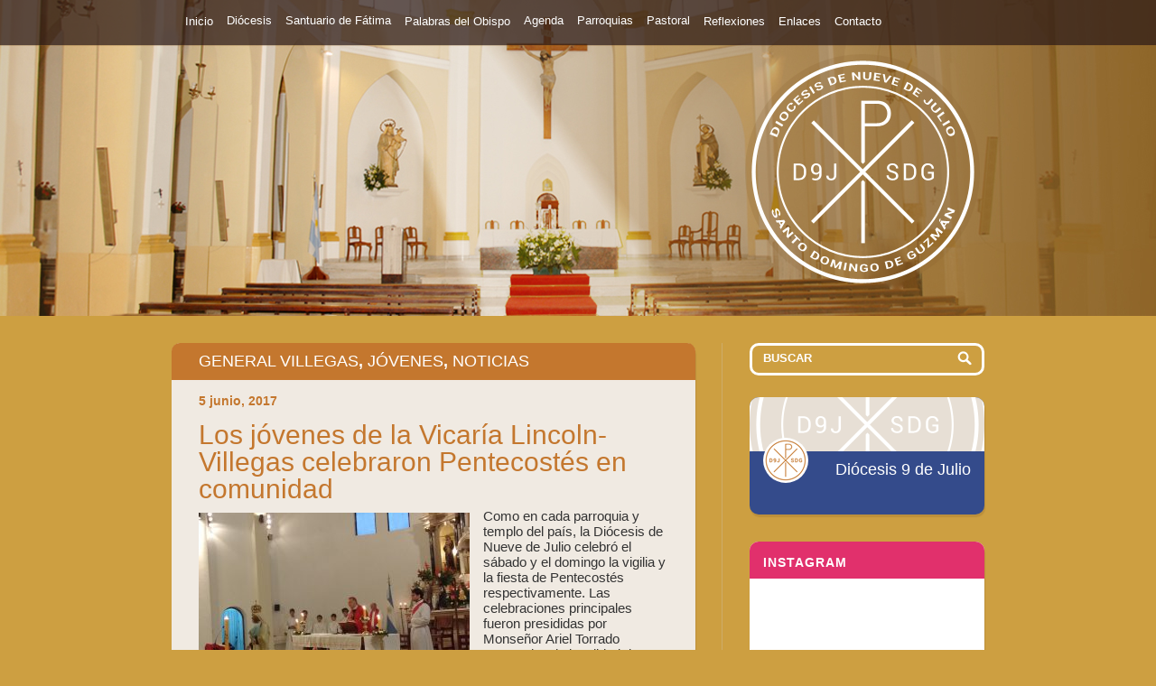

--- FILE ---
content_type: text/html; charset=UTF-8
request_url: https://diocesis9dejulio.org.ar/noticias/los-jovenes-de-la-vicaria-lincoln-villegas-celebraron-pentecostes-en-comunidad/
body_size: 18485
content:

<!DOCTYPE html PUBLIC "-//W3C//DTD XHTML 1.0 Transitional//EN" "http://www.w3.org/TR/xhtml1/DTD/xhtml1-transitional.dtd">
<html xmlns="http://www.w3.org/1999/xhtml">
<head>
<meta http-equiv="Content-Type" content="text/html; charset=UTF-8" />
<title>Diócesis 9 de Julio  | Los jóvenes de la Vicaría Lincoln-Villegas celebraron Pentecostés en comunidad</title>
<link rel="shortcut icon" href="https://diocesis9dejulio.org.ar/wordpress/wp-content/themes/diocesis/favicon.ico" type="image/x-icon">
<link rel="icon" href="https://diocesis9dejulio.org.ar/wordpress/wp-content/themes/diocesis/favicon.ico" type="image/x-icon">

<link rel="stylesheet" href="https://diocesis9dejulio.org.ar/wordpress/wp-content/themes/diocesis/style.css?1592502630" type="text/css" media="screen, projection" />
<link href='http://fonts.googleapis.com/css?family=Roboto:400,300,700,900' rel='stylesheet' type='text/css'>

<div id="fb-root"></div>
<script>(function(d, s, id) {
  var js, fjs = d.getElementsByTagName(s)[0];
  if (d.getElementById(id)) return;
  js = d.createElement(s); js.id = id;
  js.src = "//connect.facebook.net/es_LA/sdk.js#xfbml=1&version=v2.0";
  fjs.parentNode.insertBefore(js, fjs);
}(document, 'script', 'facebook-jssdk'));</script>

<script type="text/javascript" src="https://ajax.googleapis.com/ajax/libs/jquery/1.5.2/jquery.min.js"></script>

<meta name='robots' content='max-image-preview:large' />
	<style>img:is([sizes="auto" i], [sizes^="auto," i]) { contain-intrinsic-size: 3000px 1500px }</style>
	<link rel='dns-prefetch' href='//stats.wp.com' />
<script type="text/javascript">
/* <![CDATA[ */
window._wpemojiSettings = {"baseUrl":"https:\/\/s.w.org\/images\/core\/emoji\/15.0.3\/72x72\/","ext":".png","svgUrl":"https:\/\/s.w.org\/images\/core\/emoji\/15.0.3\/svg\/","svgExt":".svg","source":{"concatemoji":"https:\/\/diocesis9dejulio.org.ar\/wordpress\/wp-includes\/js\/wp-emoji-release.min.js?ver=6.7.4"}};
/*! This file is auto-generated */
!function(i,n){var o,s,e;function c(e){try{var t={supportTests:e,timestamp:(new Date).valueOf()};sessionStorage.setItem(o,JSON.stringify(t))}catch(e){}}function p(e,t,n){e.clearRect(0,0,e.canvas.width,e.canvas.height),e.fillText(t,0,0);var t=new Uint32Array(e.getImageData(0,0,e.canvas.width,e.canvas.height).data),r=(e.clearRect(0,0,e.canvas.width,e.canvas.height),e.fillText(n,0,0),new Uint32Array(e.getImageData(0,0,e.canvas.width,e.canvas.height).data));return t.every(function(e,t){return e===r[t]})}function u(e,t,n){switch(t){case"flag":return n(e,"\ud83c\udff3\ufe0f\u200d\u26a7\ufe0f","\ud83c\udff3\ufe0f\u200b\u26a7\ufe0f")?!1:!n(e,"\ud83c\uddfa\ud83c\uddf3","\ud83c\uddfa\u200b\ud83c\uddf3")&&!n(e,"\ud83c\udff4\udb40\udc67\udb40\udc62\udb40\udc65\udb40\udc6e\udb40\udc67\udb40\udc7f","\ud83c\udff4\u200b\udb40\udc67\u200b\udb40\udc62\u200b\udb40\udc65\u200b\udb40\udc6e\u200b\udb40\udc67\u200b\udb40\udc7f");case"emoji":return!n(e,"\ud83d\udc26\u200d\u2b1b","\ud83d\udc26\u200b\u2b1b")}return!1}function f(e,t,n){var r="undefined"!=typeof WorkerGlobalScope&&self instanceof WorkerGlobalScope?new OffscreenCanvas(300,150):i.createElement("canvas"),a=r.getContext("2d",{willReadFrequently:!0}),o=(a.textBaseline="top",a.font="600 32px Arial",{});return e.forEach(function(e){o[e]=t(a,e,n)}),o}function t(e){var t=i.createElement("script");t.src=e,t.defer=!0,i.head.appendChild(t)}"undefined"!=typeof Promise&&(o="wpEmojiSettingsSupports",s=["flag","emoji"],n.supports={everything:!0,everythingExceptFlag:!0},e=new Promise(function(e){i.addEventListener("DOMContentLoaded",e,{once:!0})}),new Promise(function(t){var n=function(){try{var e=JSON.parse(sessionStorage.getItem(o));if("object"==typeof e&&"number"==typeof e.timestamp&&(new Date).valueOf()<e.timestamp+604800&&"object"==typeof e.supportTests)return e.supportTests}catch(e){}return null}();if(!n){if("undefined"!=typeof Worker&&"undefined"!=typeof OffscreenCanvas&&"undefined"!=typeof URL&&URL.createObjectURL&&"undefined"!=typeof Blob)try{var e="postMessage("+f.toString()+"("+[JSON.stringify(s),u.toString(),p.toString()].join(",")+"));",r=new Blob([e],{type:"text/javascript"}),a=new Worker(URL.createObjectURL(r),{name:"wpTestEmojiSupports"});return void(a.onmessage=function(e){c(n=e.data),a.terminate(),t(n)})}catch(e){}c(n=f(s,u,p))}t(n)}).then(function(e){for(var t in e)n.supports[t]=e[t],n.supports.everything=n.supports.everything&&n.supports[t],"flag"!==t&&(n.supports.everythingExceptFlag=n.supports.everythingExceptFlag&&n.supports[t]);n.supports.everythingExceptFlag=n.supports.everythingExceptFlag&&!n.supports.flag,n.DOMReady=!1,n.readyCallback=function(){n.DOMReady=!0}}).then(function(){return e}).then(function(){var e;n.supports.everything||(n.readyCallback(),(e=n.source||{}).concatemoji?t(e.concatemoji):e.wpemoji&&e.twemoji&&(t(e.twemoji),t(e.wpemoji)))}))}((window,document),window._wpemojiSettings);
/* ]]> */
</script>
<link rel='stylesheet' id='sbi_styles-css' href='https://diocesis9dejulio.org.ar/wordpress/wp-content/plugins/instagram-feed/css/sbi-styles.min.css?ver=6.10.0' type='text/css' media='all' />
<style id='wp-emoji-styles-inline-css' type='text/css'>

	img.wp-smiley, img.emoji {
		display: inline !important;
		border: none !important;
		box-shadow: none !important;
		height: 1em !important;
		width: 1em !important;
		margin: 0 0.07em !important;
		vertical-align: -0.1em !important;
		background: none !important;
		padding: 0 !important;
	}
</style>
<link rel='stylesheet' id='wp-block-library-css' href='https://diocesis9dejulio.org.ar/wordpress/wp-includes/css/dist/block-library/style.min.css?ver=6.7.4' type='text/css' media='all' />
<link rel='stylesheet' id='mediaelement-css' href='https://diocesis9dejulio.org.ar/wordpress/wp-includes/js/mediaelement/mediaelementplayer-legacy.min.css?ver=4.2.17' type='text/css' media='all' />
<link rel='stylesheet' id='wp-mediaelement-css' href='https://diocesis9dejulio.org.ar/wordpress/wp-includes/js/mediaelement/wp-mediaelement.min.css?ver=6.7.4' type='text/css' media='all' />
<style id='jetpack-sharing-buttons-style-inline-css' type='text/css'>
.jetpack-sharing-buttons__services-list{display:flex;flex-direction:row;flex-wrap:wrap;gap:0;list-style-type:none;margin:5px;padding:0}.jetpack-sharing-buttons__services-list.has-small-icon-size{font-size:12px}.jetpack-sharing-buttons__services-list.has-normal-icon-size{font-size:16px}.jetpack-sharing-buttons__services-list.has-large-icon-size{font-size:24px}.jetpack-sharing-buttons__services-list.has-huge-icon-size{font-size:36px}@media print{.jetpack-sharing-buttons__services-list{display:none!important}}.editor-styles-wrapper .wp-block-jetpack-sharing-buttons{gap:0;padding-inline-start:0}ul.jetpack-sharing-buttons__services-list.has-background{padding:1.25em 2.375em}
</style>
<style id='classic-theme-styles-inline-css' type='text/css'>
/*! This file is auto-generated */
.wp-block-button__link{color:#fff;background-color:#32373c;border-radius:9999px;box-shadow:none;text-decoration:none;padding:calc(.667em + 2px) calc(1.333em + 2px);font-size:1.125em}.wp-block-file__button{background:#32373c;color:#fff;text-decoration:none}
</style>
<style id='global-styles-inline-css' type='text/css'>
:root{--wp--preset--aspect-ratio--square: 1;--wp--preset--aspect-ratio--4-3: 4/3;--wp--preset--aspect-ratio--3-4: 3/4;--wp--preset--aspect-ratio--3-2: 3/2;--wp--preset--aspect-ratio--2-3: 2/3;--wp--preset--aspect-ratio--16-9: 16/9;--wp--preset--aspect-ratio--9-16: 9/16;--wp--preset--color--black: #000000;--wp--preset--color--cyan-bluish-gray: #abb8c3;--wp--preset--color--white: #ffffff;--wp--preset--color--pale-pink: #f78da7;--wp--preset--color--vivid-red: #cf2e2e;--wp--preset--color--luminous-vivid-orange: #ff6900;--wp--preset--color--luminous-vivid-amber: #fcb900;--wp--preset--color--light-green-cyan: #7bdcb5;--wp--preset--color--vivid-green-cyan: #00d084;--wp--preset--color--pale-cyan-blue: #8ed1fc;--wp--preset--color--vivid-cyan-blue: #0693e3;--wp--preset--color--vivid-purple: #9b51e0;--wp--preset--gradient--vivid-cyan-blue-to-vivid-purple: linear-gradient(135deg,rgba(6,147,227,1) 0%,rgb(155,81,224) 100%);--wp--preset--gradient--light-green-cyan-to-vivid-green-cyan: linear-gradient(135deg,rgb(122,220,180) 0%,rgb(0,208,130) 100%);--wp--preset--gradient--luminous-vivid-amber-to-luminous-vivid-orange: linear-gradient(135deg,rgba(252,185,0,1) 0%,rgba(255,105,0,1) 100%);--wp--preset--gradient--luminous-vivid-orange-to-vivid-red: linear-gradient(135deg,rgba(255,105,0,1) 0%,rgb(207,46,46) 100%);--wp--preset--gradient--very-light-gray-to-cyan-bluish-gray: linear-gradient(135deg,rgb(238,238,238) 0%,rgb(169,184,195) 100%);--wp--preset--gradient--cool-to-warm-spectrum: linear-gradient(135deg,rgb(74,234,220) 0%,rgb(151,120,209) 20%,rgb(207,42,186) 40%,rgb(238,44,130) 60%,rgb(251,105,98) 80%,rgb(254,248,76) 100%);--wp--preset--gradient--blush-light-purple: linear-gradient(135deg,rgb(255,206,236) 0%,rgb(152,150,240) 100%);--wp--preset--gradient--blush-bordeaux: linear-gradient(135deg,rgb(254,205,165) 0%,rgb(254,45,45) 50%,rgb(107,0,62) 100%);--wp--preset--gradient--luminous-dusk: linear-gradient(135deg,rgb(255,203,112) 0%,rgb(199,81,192) 50%,rgb(65,88,208) 100%);--wp--preset--gradient--pale-ocean: linear-gradient(135deg,rgb(255,245,203) 0%,rgb(182,227,212) 50%,rgb(51,167,181) 100%);--wp--preset--gradient--electric-grass: linear-gradient(135deg,rgb(202,248,128) 0%,rgb(113,206,126) 100%);--wp--preset--gradient--midnight: linear-gradient(135deg,rgb(2,3,129) 0%,rgb(40,116,252) 100%);--wp--preset--font-size--small: 13px;--wp--preset--font-size--medium: 20px;--wp--preset--font-size--large: 36px;--wp--preset--font-size--x-large: 42px;--wp--preset--spacing--20: 0.44rem;--wp--preset--spacing--30: 0.67rem;--wp--preset--spacing--40: 1rem;--wp--preset--spacing--50: 1.5rem;--wp--preset--spacing--60: 2.25rem;--wp--preset--spacing--70: 3.38rem;--wp--preset--spacing--80: 5.06rem;--wp--preset--shadow--natural: 6px 6px 9px rgba(0, 0, 0, 0.2);--wp--preset--shadow--deep: 12px 12px 50px rgba(0, 0, 0, 0.4);--wp--preset--shadow--sharp: 6px 6px 0px rgba(0, 0, 0, 0.2);--wp--preset--shadow--outlined: 6px 6px 0px -3px rgba(255, 255, 255, 1), 6px 6px rgba(0, 0, 0, 1);--wp--preset--shadow--crisp: 6px 6px 0px rgba(0, 0, 0, 1);}:where(.is-layout-flex){gap: 0.5em;}:where(.is-layout-grid){gap: 0.5em;}body .is-layout-flex{display: flex;}.is-layout-flex{flex-wrap: wrap;align-items: center;}.is-layout-flex > :is(*, div){margin: 0;}body .is-layout-grid{display: grid;}.is-layout-grid > :is(*, div){margin: 0;}:where(.wp-block-columns.is-layout-flex){gap: 2em;}:where(.wp-block-columns.is-layout-grid){gap: 2em;}:where(.wp-block-post-template.is-layout-flex){gap: 1.25em;}:where(.wp-block-post-template.is-layout-grid){gap: 1.25em;}.has-black-color{color: var(--wp--preset--color--black) !important;}.has-cyan-bluish-gray-color{color: var(--wp--preset--color--cyan-bluish-gray) !important;}.has-white-color{color: var(--wp--preset--color--white) !important;}.has-pale-pink-color{color: var(--wp--preset--color--pale-pink) !important;}.has-vivid-red-color{color: var(--wp--preset--color--vivid-red) !important;}.has-luminous-vivid-orange-color{color: var(--wp--preset--color--luminous-vivid-orange) !important;}.has-luminous-vivid-amber-color{color: var(--wp--preset--color--luminous-vivid-amber) !important;}.has-light-green-cyan-color{color: var(--wp--preset--color--light-green-cyan) !important;}.has-vivid-green-cyan-color{color: var(--wp--preset--color--vivid-green-cyan) !important;}.has-pale-cyan-blue-color{color: var(--wp--preset--color--pale-cyan-blue) !important;}.has-vivid-cyan-blue-color{color: var(--wp--preset--color--vivid-cyan-blue) !important;}.has-vivid-purple-color{color: var(--wp--preset--color--vivid-purple) !important;}.has-black-background-color{background-color: var(--wp--preset--color--black) !important;}.has-cyan-bluish-gray-background-color{background-color: var(--wp--preset--color--cyan-bluish-gray) !important;}.has-white-background-color{background-color: var(--wp--preset--color--white) !important;}.has-pale-pink-background-color{background-color: var(--wp--preset--color--pale-pink) !important;}.has-vivid-red-background-color{background-color: var(--wp--preset--color--vivid-red) !important;}.has-luminous-vivid-orange-background-color{background-color: var(--wp--preset--color--luminous-vivid-orange) !important;}.has-luminous-vivid-amber-background-color{background-color: var(--wp--preset--color--luminous-vivid-amber) !important;}.has-light-green-cyan-background-color{background-color: var(--wp--preset--color--light-green-cyan) !important;}.has-vivid-green-cyan-background-color{background-color: var(--wp--preset--color--vivid-green-cyan) !important;}.has-pale-cyan-blue-background-color{background-color: var(--wp--preset--color--pale-cyan-blue) !important;}.has-vivid-cyan-blue-background-color{background-color: var(--wp--preset--color--vivid-cyan-blue) !important;}.has-vivid-purple-background-color{background-color: var(--wp--preset--color--vivid-purple) !important;}.has-black-border-color{border-color: var(--wp--preset--color--black) !important;}.has-cyan-bluish-gray-border-color{border-color: var(--wp--preset--color--cyan-bluish-gray) !important;}.has-white-border-color{border-color: var(--wp--preset--color--white) !important;}.has-pale-pink-border-color{border-color: var(--wp--preset--color--pale-pink) !important;}.has-vivid-red-border-color{border-color: var(--wp--preset--color--vivid-red) !important;}.has-luminous-vivid-orange-border-color{border-color: var(--wp--preset--color--luminous-vivid-orange) !important;}.has-luminous-vivid-amber-border-color{border-color: var(--wp--preset--color--luminous-vivid-amber) !important;}.has-light-green-cyan-border-color{border-color: var(--wp--preset--color--light-green-cyan) !important;}.has-vivid-green-cyan-border-color{border-color: var(--wp--preset--color--vivid-green-cyan) !important;}.has-pale-cyan-blue-border-color{border-color: var(--wp--preset--color--pale-cyan-blue) !important;}.has-vivid-cyan-blue-border-color{border-color: var(--wp--preset--color--vivid-cyan-blue) !important;}.has-vivid-purple-border-color{border-color: var(--wp--preset--color--vivid-purple) !important;}.has-vivid-cyan-blue-to-vivid-purple-gradient-background{background: var(--wp--preset--gradient--vivid-cyan-blue-to-vivid-purple) !important;}.has-light-green-cyan-to-vivid-green-cyan-gradient-background{background: var(--wp--preset--gradient--light-green-cyan-to-vivid-green-cyan) !important;}.has-luminous-vivid-amber-to-luminous-vivid-orange-gradient-background{background: var(--wp--preset--gradient--luminous-vivid-amber-to-luminous-vivid-orange) !important;}.has-luminous-vivid-orange-to-vivid-red-gradient-background{background: var(--wp--preset--gradient--luminous-vivid-orange-to-vivid-red) !important;}.has-very-light-gray-to-cyan-bluish-gray-gradient-background{background: var(--wp--preset--gradient--very-light-gray-to-cyan-bluish-gray) !important;}.has-cool-to-warm-spectrum-gradient-background{background: var(--wp--preset--gradient--cool-to-warm-spectrum) !important;}.has-blush-light-purple-gradient-background{background: var(--wp--preset--gradient--blush-light-purple) !important;}.has-blush-bordeaux-gradient-background{background: var(--wp--preset--gradient--blush-bordeaux) !important;}.has-luminous-dusk-gradient-background{background: var(--wp--preset--gradient--luminous-dusk) !important;}.has-pale-ocean-gradient-background{background: var(--wp--preset--gradient--pale-ocean) !important;}.has-electric-grass-gradient-background{background: var(--wp--preset--gradient--electric-grass) !important;}.has-midnight-gradient-background{background: var(--wp--preset--gradient--midnight) !important;}.has-small-font-size{font-size: var(--wp--preset--font-size--small) !important;}.has-medium-font-size{font-size: var(--wp--preset--font-size--medium) !important;}.has-large-font-size{font-size: var(--wp--preset--font-size--large) !important;}.has-x-large-font-size{font-size: var(--wp--preset--font-size--x-large) !important;}
:where(.wp-block-post-template.is-layout-flex){gap: 1.25em;}:where(.wp-block-post-template.is-layout-grid){gap: 1.25em;}
:where(.wp-block-columns.is-layout-flex){gap: 2em;}:where(.wp-block-columns.is-layout-grid){gap: 2em;}
:root :where(.wp-block-pullquote){font-size: 1.5em;line-height: 1.6;}
</style>
<link rel='stylesheet' id='contact-form-7-css' href='https://diocesis9dejulio.org.ar/wordpress/wp-content/plugins/contact-form-7/includes/css/styles.css?ver=6.1.4' type='text/css' media='all' />
<link rel='stylesheet' id='events-manager-css' href='https://diocesis9dejulio.org.ar/wordpress/wp-content/plugins/events-manager/includes/css/events-manager.min.css?ver=7.2.2.1' type='text/css' media='all' />
<style id='events-manager-inline-css' type='text/css'>
body .em { --font-family : inherit; --font-weight : inherit; --font-size : 1em; --line-height : inherit; }
</style>
<link rel='stylesheet' id='page-list-style-css' href='https://diocesis9dejulio.org.ar/wordpress/wp-content/plugins/page-list/css/page-list.css?ver=5.9' type='text/css' media='all' />
<link rel='stylesheet' id='wp-pagenavi-css' href='https://diocesis9dejulio.org.ar/wordpress/wp-content/plugins/wp-pagenavi/pagenavi-css.css?ver=2.70' type='text/css' media='all' />
<script type="text/javascript" src="https://diocesis9dejulio.org.ar/wordpress/wp-includes/js/jquery/jquery.min.js?ver=3.7.1" id="jquery-core-js"></script>
<script type="text/javascript" src="https://diocesis9dejulio.org.ar/wordpress/wp-includes/js/jquery/jquery-migrate.min.js?ver=3.4.1" id="jquery-migrate-js"></script>
<script type="text/javascript" src="https://diocesis9dejulio.org.ar/wordpress/wp-content/plugins/dropdown-menu-widget/scripts/include.js?ver=6.7.4" id="dropdown-ie-support-js"></script>
<script type="text/javascript" id="sbi_scripts-js-extra">
/* <![CDATA[ */
var sb_instagram_js_options = {"font_method":"svg","resized_url":"https:\/\/diocesis9dejulio.org.ar\/wordpress\/wp-content\/uploads\/sb-instagram-feed-images\/","placeholder":"https:\/\/diocesis9dejulio.org.ar\/wordpress\/wp-content\/plugins\/instagram-feed\/img\/placeholder.png","ajax_url":"https:\/\/diocesis9dejulio.org.ar\/wordpress\/wp-admin\/admin-ajax.php"};
/* ]]> */
</script>
<script type="text/javascript" src="https://diocesis9dejulio.org.ar/wordpress/wp-content/plugins/instagram-feed/js/sbi-scripts.min.js?ver=6.10.0" id="sbi_scripts-js"></script>
<script type="text/javascript" src="https://diocesis9dejulio.org.ar/wordpress/wp-includes/js/jquery/ui/core.min.js?ver=1.13.3" id="jquery-ui-core-js"></script>
<script type="text/javascript" src="https://diocesis9dejulio.org.ar/wordpress/wp-includes/js/jquery/ui/mouse.min.js?ver=1.13.3" id="jquery-ui-mouse-js"></script>
<script type="text/javascript" src="https://diocesis9dejulio.org.ar/wordpress/wp-includes/js/jquery/ui/sortable.min.js?ver=1.13.3" id="jquery-ui-sortable-js"></script>
<script type="text/javascript" src="https://diocesis9dejulio.org.ar/wordpress/wp-includes/js/jquery/ui/datepicker.min.js?ver=1.13.3" id="jquery-ui-datepicker-js"></script>
<script type="text/javascript" id="jquery-ui-datepicker-js-after">
/* <![CDATA[ */
jQuery(function(jQuery){jQuery.datepicker.setDefaults({"closeText":"Cerrar","currentText":"Hoy","monthNames":["enero","febrero","marzo","abril","mayo","junio","julio","agosto","septiembre","octubre","noviembre","diciembre"],"monthNamesShort":["Ene","Feb","Mar","Abr","May","Jun","Jul","Ago","Sep","Oct","Nov","Dic"],"nextText":"Siguiente","prevText":"Anterior","dayNames":["domingo","lunes","martes","mi\u00e9rcoles","jueves","viernes","s\u00e1bado"],"dayNamesShort":["Dom","Lun","Mar","Mi\u00e9","Jue","Vie","S\u00e1b"],"dayNamesMin":["D","L","M","X","J","V","S"],"dateFormat":"d MM, yy","firstDay":1,"isRTL":false});});
/* ]]> */
</script>
<script type="text/javascript" src="https://diocesis9dejulio.org.ar/wordpress/wp-includes/js/jquery/ui/resizable.min.js?ver=1.13.3" id="jquery-ui-resizable-js"></script>
<script type="text/javascript" src="https://diocesis9dejulio.org.ar/wordpress/wp-includes/js/jquery/ui/draggable.min.js?ver=1.13.3" id="jquery-ui-draggable-js"></script>
<script type="text/javascript" src="https://diocesis9dejulio.org.ar/wordpress/wp-includes/js/jquery/ui/controlgroup.min.js?ver=1.13.3" id="jquery-ui-controlgroup-js"></script>
<script type="text/javascript" src="https://diocesis9dejulio.org.ar/wordpress/wp-includes/js/jquery/ui/checkboxradio.min.js?ver=1.13.3" id="jquery-ui-checkboxradio-js"></script>
<script type="text/javascript" src="https://diocesis9dejulio.org.ar/wordpress/wp-includes/js/jquery/ui/button.min.js?ver=1.13.3" id="jquery-ui-button-js"></script>
<script type="text/javascript" src="https://diocesis9dejulio.org.ar/wordpress/wp-includes/js/jquery/ui/dialog.min.js?ver=1.13.3" id="jquery-ui-dialog-js"></script>
<script type="text/javascript" id="events-manager-js-extra">
/* <![CDATA[ */
var EM = {"ajaxurl":"https:\/\/diocesis9dejulio.org.ar\/wordpress\/wp-admin\/admin-ajax.php","locationajaxurl":"https:\/\/diocesis9dejulio.org.ar\/wordpress\/wp-admin\/admin-ajax.php?action=locations_search","firstDay":"1","locale":"es","dateFormat":"yy-mm-dd","ui_css":"https:\/\/diocesis9dejulio.org.ar\/wordpress\/wp-content\/plugins\/events-manager\/includes\/css\/jquery-ui\/build.min.css","show24hours":"1","is_ssl":"1","autocomplete_limit":"10","calendar":{"breakpoints":{"small":560,"medium":908,"large":false}},"phone":"","datepicker":{"format":"d\/m\/Y","locale":"es"},"search":{"breakpoints":{"small":650,"medium":850,"full":false}},"url":"https:\/\/diocesis9dejulio.org.ar\/wordpress\/wp-content\/plugins\/events-manager","assets":{"input.em-uploader":{"js":{"em-uploader":{"url":"https:\/\/diocesis9dejulio.org.ar\/wordpress\/wp-content\/plugins\/events-manager\/includes\/js\/em-uploader.js?v=7.2.2.1","event":"em_uploader_ready"}}},".em-event-editor":{"js":{"event-editor":{"url":"https:\/\/diocesis9dejulio.org.ar\/wordpress\/wp-content\/plugins\/events-manager\/includes\/js\/events-manager-event-editor.js?v=7.2.2.1","event":"em_event_editor_ready"}},"css":{"event-editor":"https:\/\/diocesis9dejulio.org.ar\/wordpress\/wp-content\/plugins\/events-manager\/includes\/css\/events-manager-event-editor.min.css?v=7.2.2.1"}},".em-recurrence-sets, .em-timezone":{"js":{"luxon":{"url":"luxon\/luxon.js?v=7.2.2.1","event":"em_luxon_ready"}}},".em-booking-form, #em-booking-form, .em-booking-recurring, .em-event-booking-form":{"js":{"em-bookings":{"url":"https:\/\/diocesis9dejulio.org.ar\/wordpress\/wp-content\/plugins\/events-manager\/includes\/js\/bookingsform.js?v=7.2.2.1","event":"em_booking_form_js_loaded"}}},"#em-opt-archetypes":{"js":{"archetypes":"https:\/\/diocesis9dejulio.org.ar\/wordpress\/wp-content\/plugins\/events-manager\/includes\/js\/admin-archetype-editor.js?v=7.2.2.1","archetypes_ms":"https:\/\/diocesis9dejulio.org.ar\/wordpress\/wp-content\/plugins\/events-manager\/includes\/js\/admin-archetypes.js?v=7.2.2.1","qs":"qs\/qs.js?v=7.2.2.1"}}},"cached":"","txt_search":"Buscar","txt_searching":"Buscando...","txt_loading":"Cargando..."};
/* ]]> */
</script>
<script type="text/javascript" src="https://diocesis9dejulio.org.ar/wordpress/wp-content/plugins/events-manager/includes/js/events-manager.js?ver=7.2.2.1" id="events-manager-js"></script>
<script type="text/javascript" src="https://diocesis9dejulio.org.ar/wordpress/wp-content/plugins/events-manager/includes/external/flatpickr/l10n/es.js?ver=7.2.2.1" id="em-flatpickr-localization-js"></script>
<link rel="https://api.w.org/" href="https://diocesis9dejulio.org.ar/wp-json/" /><link rel="alternate" title="JSON" type="application/json" href="https://diocesis9dejulio.org.ar/wp-json/wp/v2/posts/3135" /><link rel="EditURI" type="application/rsd+xml" title="RSD" href="https://diocesis9dejulio.org.ar/wordpress/xmlrpc.php?rsd" />
<meta name="generator" content="WordPress 6.7.4" />
<link rel="canonical" href="https://diocesis9dejulio.org.ar/noticias/los-jovenes-de-la-vicaria-lincoln-villegas-celebraron-pentecostes-en-comunidad/" />
<link rel='shortlink' href='https://diocesis9dejulio.org.ar/?p=3135' />
<link rel="alternate" title="oEmbed (JSON)" type="application/json+oembed" href="https://diocesis9dejulio.org.ar/wp-json/oembed/1.0/embed?url=https%3A%2F%2Fdiocesis9dejulio.org.ar%2Fnoticias%2Flos-jovenes-de-la-vicaria-lincoln-villegas-celebraron-pentecostes-en-comunidad%2F" />
<link rel="alternate" title="oEmbed (XML)" type="text/xml+oembed" href="https://diocesis9dejulio.org.ar/wp-json/oembed/1.0/embed?url=https%3A%2F%2Fdiocesis9dejulio.org.ar%2Fnoticias%2Flos-jovenes-de-la-vicaria-lincoln-villegas-celebraron-pentecostes-en-comunidad%2F&#038;format=xml" />
	<style>img#wpstats{display:none}</style>
		<style data-context="foundation-flickity-css">/*! Flickity v2.0.2
http://flickity.metafizzy.co
---------------------------------------------- */.flickity-enabled{position:relative}.flickity-enabled:focus{outline:0}.flickity-viewport{overflow:hidden;position:relative;height:100%}.flickity-slider{position:absolute;width:100%;height:100%}.flickity-enabled.is-draggable{-webkit-tap-highlight-color:transparent;tap-highlight-color:transparent;-webkit-user-select:none;-moz-user-select:none;-ms-user-select:none;user-select:none}.flickity-enabled.is-draggable .flickity-viewport{cursor:move;cursor:-webkit-grab;cursor:grab}.flickity-enabled.is-draggable .flickity-viewport.is-pointer-down{cursor:-webkit-grabbing;cursor:grabbing}.flickity-prev-next-button{position:absolute;top:50%;width:44px;height:44px;border:none;border-radius:50%;background:#fff;background:hsla(0,0%,100%,.75);cursor:pointer;-webkit-transform:translateY(-50%);transform:translateY(-50%)}.flickity-prev-next-button:hover{background:#fff}.flickity-prev-next-button:focus{outline:0;box-shadow:0 0 0 5px #09f}.flickity-prev-next-button:active{opacity:.6}.flickity-prev-next-button.previous{left:10px}.flickity-prev-next-button.next{right:10px}.flickity-rtl .flickity-prev-next-button.previous{left:auto;right:10px}.flickity-rtl .flickity-prev-next-button.next{right:auto;left:10px}.flickity-prev-next-button:disabled{opacity:.3;cursor:auto}.flickity-prev-next-button svg{position:absolute;left:20%;top:20%;width:60%;height:60%}.flickity-prev-next-button .arrow{fill:#333}.flickity-page-dots{position:absolute;width:100%;bottom:-25px;padding:0;margin:0;list-style:none;text-align:center;line-height:1}.flickity-rtl .flickity-page-dots{direction:rtl}.flickity-page-dots .dot{display:inline-block;width:10px;height:10px;margin:0 8px;background:#333;border-radius:50%;opacity:.25;cursor:pointer}.flickity-page-dots .dot.is-selected{opacity:1}</style><style data-context="foundation-slideout-css">.slideout-menu{position:fixed;left:0;top:0;bottom:0;right:auto;z-index:0;width:256px;overflow-y:auto;-webkit-overflow-scrolling:touch;display:none}.slideout-menu.pushit-right{left:auto;right:0}.slideout-panel{position:relative;z-index:1;will-change:transform}.slideout-open,.slideout-open .slideout-panel,.slideout-open body{overflow:hidden}.slideout-open .slideout-menu{display:block}.pushit{display:none}</style>

<!-- Dropdown Menu Widget Styles by shailan (https://metinsaylan.com) v1.9.7 on wp6.7.4 -->
<link rel="stylesheet" href="https://diocesis9dejulio.org.ar/wordpress/wp-content/plugins/dropdown-menu-widget/css/shailan-dropdown.min.css" type="text/css" />
<style type="text/css" media="all">
	ul.dropdown { white-space: nowrap; }
	/** Show submenus */
	ul.dropdown li:hover > ul, ul.dropdown li.hover ul{ display: block; }

	/** Show current submenu */
	ul.dropdown li.hover ul, ul.dropdown ul li.hover ul, ul.dropdown ul ul li.hover ul, ul.dropdown ul ul ul li.hover ul, ul.dropdown ul ul ul ul li.hover ul , ul.dropdown li:hover ul, ul.dropdown ul li:hover ul, ul.dropdown ul ul li:hover ul, ul.dropdown ul ul ul li:hover ul, ul.dropdown ul ul ul ul li:hover ul { display: block; }

			
</style>
<!-- /Dropdown Menu Widget Styles -->

 <link rel="icon" href="https://diocesis9dejulio.org.ar/wordpress/wp-content/uploads/2014/11/Favicon.png" sizes="32x32" />
<link rel="icon" href="https://diocesis9dejulio.org.ar/wordpress/wp-content/uploads/2014/11/Favicon.png" sizes="192x192" />
<link rel="apple-touch-icon" href="https://diocesis9dejulio.org.ar/wordpress/wp-content/uploads/2014/11/Favicon.png" />
<meta name="msapplication-TileImage" content="https://diocesis9dejulio.org.ar/wordpress/wp-content/uploads/2014/11/Favicon.png" />
<style>.ios7.web-app-mode.has-fixed header{ background-color: rgba(255,255,255,.88);}</style></head><body>
<div id="menu">
	<div id="menu-bg"></div>

	<div id="menus">

        <ul id="menu-list">
        	<li><a href="https://diocesis9dejulio.org.ar" title="Ir al inicio">Inicio</a></li>
			
            <!--DIOCESIS-->
			<div class="widget shailan-dropdown-menu-widget">
<div class="shailan-dropdown-menu" >
<div id="shailan-dropdown-wrapper--1" >
	<div align="left" class="dropdown-horizontal-container dm-align-left clearfix"><div class="menu-alignment-wrap">
		<ul id="dropdown--1" class="dropdown dropdown--1 dropdown-horizontal dropdown-align-left"   >
<!-- Menu elements start -->
<li class="page_item page-item-145 page_item_has_children"><a href="https://diocesis9dejulio.org.ar/diocesis/">Diócesis</a>
<ul class='children'>
	<li class="page_item page-item-158"><a href="https://diocesis9dejulio.org.ar/diocesis/informacion-general/">Información general</a></li>
	<li class="page_item page-item-156"><a href="https://diocesis9dejulio.org.ar/diocesis/curia-diocesana/">Curia diocesana</a></li>
	<li class="page_item page-item-186"><a href="https://diocesis9dejulio.org.ar/diocesis/organismos-diocesanos/">Organismos diocesanos</a></li>
	<li class="page_item page-item-2726"><a href="https://diocesis9dejulio.org.ar/diocesis/delegados-diocesanos/">Delegados diocesanos</a></li>
	<li class="page_item page-item-182"><a href="https://diocesis9dejulio.org.ar/diocesis/clero/">Clero</a></li>
	<li class="page_item page-item-184"><a href="https://diocesis9dejulio.org.ar/diocesis/consagrados/">Consagrados</a></li>
	<li class="page_item page-item-2729"><a href="https://diocesis9dejulio.org.ar/diocesis/movimientos/">Movimientos</a></li>
	<li class="page_item page-item-149"><a href="https://diocesis9dejulio.org.ar/diocesis/historia/">Historia</a></li>
</ul>
</li>
<li class="page_item page-item-6291 page_item_has_children"><a href="https://diocesis9dejulio.org.ar/santuario-de-fatima/">Santuario de Fátima</a>
<ul class='children'>
	<li class="page_item page-item-47112"><a href="https://diocesis9dejulio.org.ar/santuario-de-fatima/fatima-en-nueve-de-julio/">Nuestros orígenes</a></li>
	<li class="page_item page-item-47116"><a href="https://diocesis9dejulio.org.ar/santuario-de-fatima/hacia-el-santuario-la-restauracion/">De parroquia a Santuario</a></li>
	<li class="page_item page-item-47114"><a href="https://diocesis9dejulio.org.ar/santuario-de-fatima/el-templo-una-catequesis/">Una visita al Santuario</a></li>
	<li class="page_item page-item-47118"><a href="https://diocesis9dejulio.org.ar/santuario-de-fatima/servicios-pastorales/">Servicios</a></li>
</ul>
</li>

					</ul></div></div></div> 
</div>              </div>

<!-- Dropdown Menu Widget Effects by shailan (https://metinsaylan.com) v1.9.7 on wp6.7.4 -->
<script type="text/javascript">/* <![CDATA[ */
jQuery(document).ready(function($) { 
  $('ul.dropdown li a').removeAttr('title');
		
});
/* ]]> */</script>
<!-- /Dropdown Menu Widget Effects -->

         
			
			<!--PALABRAS DEL OBISPO-->
				<li class="cat-item cat-item-2"><a href="https://diocesis9dejulio.org.ar/palabras-del-obispo/">Palabras del Obispo</a>
</li>
			
            <!--PARROQUIAS-->
			<div class="widget shailan-dropdown-menu-widget">
<div class="shailan-dropdown-menu" >
<div id="shailan-dropdown-wrapper--1" >
	<div align="left" class="dropdown-horizontal-container dm-align-left clearfix"><div class="menu-alignment-wrap">
		<ul id="dropdown--1" class="dropdown dropdown--1 dropdown-horizontal dropdown-align-left"   >
<!-- Menu elements start -->
<li class="page_item page-item-220"><a href="https://diocesis9dejulio.org.ar/agenda/">Agenda</a></li>
<li class="page_item page-item-53 page_item_has_children"><a href="https://diocesis9dejulio.org.ar/parroquias/">Parroquias</a>
<ul class='children'>
	<li class="page_item page-item-55"><a href="https://diocesis9dejulio.org.ar/parroquias/ameghino/">Ameghino</a></li>
	<li class="page_item page-item-57"><a href="https://diocesis9dejulio.org.ar/parroquias/america/">América</a></li>
	<li class="page_item page-item-59"><a href="https://diocesis9dejulio.org.ar/parroquias/baigorrita/">Baigorrita</a></li>
	<li class="page_item page-item-61"><a href="https://diocesis9dejulio.org.ar/parroquias/banderalo/">Banderaló</a></li>
	<li class="page_item page-item-63"><a href="https://diocesis9dejulio.org.ar/parroquias/beruti/">Beruti</a></li>
	<li class="page_item page-item-65"><a href="https://diocesis9dejulio.org.ar/parroquias/bragado/">Bragado</a></li>
	<li class="page_item page-item-69"><a href="https://diocesis9dejulio.org.ar/parroquias/carlos-casares/">Carlos Casares</a></li>
	<li class="page_item page-item-71"><a href="https://diocesis9dejulio.org.ar/parroquias/carlos-tejedor/">Carlos Tejedor</a></li>
	<li class="page_item page-item-3229"><a href="https://diocesis9dejulio.org.ar/parroquias/del-valle/">Del Valle</a></li>
	<li class="page_item page-item-73"><a href="https://diocesis9dejulio.org.ar/parroquias/dudignac/">Dudignac</a></li>
	<li class="page_item page-item-77"><a href="https://diocesis9dejulio.org.ar/parroquias/general-obrien/">Eduardo O&#8217;Brien</a></li>
	<li class="page_item page-item-75"><a href="https://diocesis9dejulio.org.ar/parroquias/emilio-v-bunge/">Emilio V. Bunge</a></li>
	<li class="page_item page-item-79"><a href="https://diocesis9dejulio.org.ar/parroquias/general-pinto/">General Pinto</a></li>
	<li class="page_item page-item-83"><a href="https://diocesis9dejulio.org.ar/parroquias/general-villegas/">General Villegas</a></li>
	<li class="page_item page-item-3240"><a href="https://diocesis9dejulio.org.ar/parroquias/guanaco/">Guanaco</a></li>
	<li class="page_item page-item-85"><a href="https://diocesis9dejulio.org.ar/parroquias/henderson/">Henderson</a></li>
	<li class="page_item page-item-87"><a href="https://diocesis9dejulio.org.ar/parroquias/juan-jose-paso/">Juan José Paso</a></li>
	<li class="page_item page-item-89"><a href="https://diocesis9dejulio.org.ar/parroquias/lincoln/">Lincoln</a></li>
	<li class="page_item page-item-81"><a href="https://diocesis9dejulio.org.ar/parroquias/los-toldos/">Los Toldos</a></li>
	<li class="page_item page-item-91"><a href="https://diocesis9dejulio.org.ar/parroquias/mones-cazon/">Mones Cazón</a></li>
	<li class="page_item page-item-93"><a href="https://diocesis9dejulio.org.ar/parroquias/norberto-de-la-riestra/">Norberto de la Riestra</a></li>
	<li class="page_item page-item-95"><a href="https://diocesis9dejulio.org.ar/parroquias/nueve-de-julio/">Nueve de Julio</a></li>
	<li class="page_item page-item-99"><a href="https://diocesis9dejulio.org.ar/parroquias/pehuajo/">Pehuajó</a></li>
	<li class="page_item page-item-101"><a href="https://diocesis9dejulio.org.ar/parroquias/pellegrini/">Pellegrini</a></li>
	<li class="page_item page-item-103"><a href="https://diocesis9dejulio.org.ar/parroquias/quiroga/">Quiroga</a></li>
	<li class="page_item page-item-105"><a href="https://diocesis9dejulio.org.ar/parroquias/roberts/">Roberts</a></li>
	<li class="page_item page-item-107"><a href="https://diocesis9dejulio.org.ar/parroquias/salliquelo/">Salliqueló</a></li>
	<li class="page_item page-item-109"><a href="https://diocesis9dejulio.org.ar/parroquias/treinta-de-agosto/">Treinta de Agosto</a></li>
	<li class="page_item page-item-111"><a href="https://diocesis9dejulio.org.ar/parroquias/trenque-lauquen/">Trenque Lauquen</a></li>
	<li class="page_item page-item-113"><a href="https://diocesis9dejulio.org.ar/parroquias/tres-algarrobos/">Tres Algarrobos</a></li>
	<li class="page_item page-item-115"><a href="https://diocesis9dejulio.org.ar/parroquias/tres-lomas/">Tres Lomas</a></li>
	<li class="page_item page-item-117"><a href="https://diocesis9dejulio.org.ar/parroquias/veinticinco-de-mayo/">Veinticinco de Mayo</a></li>
</ul>
</li>

					</ul></div></div></div> 
</div>              </div>

<!-- Dropdown Menu Widget Effects by shailan (https://metinsaylan.com) v1.9.7 on wp6.7.4 -->
<script type="text/javascript">/* <![CDATA[ */
jQuery(document).ready(function($) { 
  $('ul.dropdown li a').removeAttr('title');
		
});
/* ]]> */</script>
<!-- /Dropdown Menu Widget Effects -->

         			
			<!--PASTORAL-->
			<div class="widget shailan-dropdown-menu-widget">
<div class="shailan-dropdown-menu" >
<div id="shailan-dropdown-wrapper--1" >
	<div align="left" class="dropdown-horizontal-container dm-align-left clearfix"><div class="menu-alignment-wrap">
		<ul id="dropdown--1" class="dropdown dropdown--1 dropdown-horizontal dropdown-align-left"   >
<!-- Menu elements start -->
	<li class="cat-item cat-item-34"><a href="https://diocesis9dejulio.org.ar/pastoral/">Pastoral</a>
<ul class='children'>
	<li class="cat-item cat-item-36"><a href="https://diocesis9dejulio.org.ar/caritas/">Cáritas</a>
</li>
	<li class="cat-item cat-item-35"><a href="https://diocesis9dejulio.org.ar/catequesis/">Catequesis</a>
</li>
	<li class="cat-item cat-item-42"><a href="https://diocesis9dejulio.org.ar/cursillos/">Cursillos</a>
</li>
	<li class="cat-item cat-item-39"><a href="https://diocesis9dejulio.org.ar/educacion/">Educación</a>
</li>
	<li class="cat-item cat-item-38"><a href="https://diocesis9dejulio.org.ar/jovenes/">Jóvenes</a>
</li>
	<li class="cat-item cat-item-40"><a href="https://diocesis9dejulio.org.ar/salud/">Pastoral de la Salud</a>
</li>
	<li class="cat-item cat-item-41"><a href="https://diocesis9dejulio.org.ar/scout/">Scout</a>
</li>
	<li class="cat-item cat-item-37"><a href="https://diocesis9dejulio.org.ar/vocaciones/">Vocaciones</a>
</li>
</ul>
</li>

					</ul></div></div></div> 
</div>              </div>

<!-- Dropdown Menu Widget Effects by shailan (https://metinsaylan.com) v1.9.7 on wp6.7.4 -->
<script type="text/javascript">/* <![CDATA[ */
jQuery(document).ready(function($) { 
  $('ul.dropdown li a').removeAttr('title');
		
});
/* ]]> */</script>
<!-- /Dropdown Menu Widget Effects -->

                     
			<!--REFLEXIONES-->
				<li class="cat-item cat-item-64"><a href="https://diocesis9dejulio.org.ar/reflexiones/">Reflexiones</a>
</li>

            <!--ENLACES-->
			<li class="page_item page-item-2740"><a href="https://diocesis9dejulio.org.ar/enlaces/">Enlaces</a></li>
			
			<!--CONTACTO-->
			<li class="page_item page-item-2"><a href="https://diocesis9dejulio.org.ar/contacto/">Contacto</a></li>


        </ul>
        	
        
	</div>
</div>

<div id="hero">
	<div class="logo"></div>
</div>

<div id="container">
	<div id="content">
	  <div id="left">
            <div id="news">
			            <h2><a href="https://diocesis9dejulio.org.ar/noticias-villegas/" rel="category tag">General Villegas</a>, <a href="https://diocesis9dejulio.org.ar/jovenes/" rel="category tag">Jóvenes</a>, <a href="https://diocesis9dejulio.org.ar/noticias/" rel="category tag">Noticias</a></h2>
                    <div class="noticia">
				<div id="post_date">
											5 junio, 2017
											</div>
                        <h1>Los jóvenes de la Vicaría Lincoln-Villegas celebraron Pentecostés en comunidad</h1>
                        <div class="fullcontent">
				<p><a href="http://diocesis9dejulio.org.ar/wordpress/wp-content/uploads/2017/06/Foto-3.jpg"><img fetchpriority="high" decoding="async" class="alignleft size-medium wp-image-3137" src="http://diocesis9dejulio.org.ar/wordpress/wp-content/uploads/2017/06/Foto-3-300x212.jpg" alt="" width="300" height="212" srcset="https://diocesis9dejulio.org.ar/wordpress/wp-content/uploads/2017/06/Foto-3-300x212.jpg 300w, https://diocesis9dejulio.org.ar/wordpress/wp-content/uploads/2017/06/Foto-3-768x542.jpg 768w, https://diocesis9dejulio.org.ar/wordpress/wp-content/uploads/2017/06/Foto-3-1024x723.jpg 1024w, https://diocesis9dejulio.org.ar/wordpress/wp-content/uploads/2017/06/Foto-3.jpg 1476w" sizes="(max-width: 300px) 100vw, 300px" /></a>Como en cada parroquia y templo del país, la Diócesis de Nueve de Julio celebró el sábado y el domingo la vigilia y la fiesta de Pentecostés respectivamente. Las celebraciones principales fueron presididas por Monseñor Ariel Torrado Mosconi en la localidad de General Villegas, en donde estuvieron acompañadas por fieles de distintas comunidades parroquiales como Florentino Ameghino,  Berutti, Lincoln, Coronel Charlone,  Bunge,  Tres Algarrobos, entre otros.</p>
<p>El obispo diocesano dedicó su catequesis especialmente a los más de trescientos  jóvenes que participaron de la vigilia que se realizó en el colegio comercial de la ciudad “El Espíritu Santo viene al corazón de cada uno para que nunca se sientan solos”- remarcó el prelado-. “Dios habita en sus corazones.  Y esa presencia del Espíritu además les da las fuerzas para obrar siempre según las enseñanzas de Jesús”.</p>
<p>Por otra parte aclaró que la nueva ley del evangelio “no se trata de una norma exterior sino de un impulso interior que nos lleva, por medio de sus sietes dones, a hacer casi instintivamente  las obras buenas y a evitar todo lo malo”.</p>
<p>Luego los seminaristas que acompañaron la celebración explicaron el significado de cada uno de los siete dones del Espíritu Santo.</p>
<p>Por la tarde se desarrollaron diversos talleres a cargo de distintos sacerdotes de la región en los que se profundizó, por pequeños grupos, el acontecimiento del primer pentecostés, cuando el Espíritu Santo descendió sobre los apóstoles.</p>
<p>A las 18 el obispo presidió la Misa en la Solemnidad de Pentecostés en el templo parroquial Nuestra Señora del Carmen de General Villegas. La celebración continuó con una procesión posterior hasta el colegio Comercial dónde se dio testimonio de la fe por las calles de la ciudad. Se concluyó con una adoración eucaristíca guiada y animada con cánticos de meditación y alabanza, que constituyó un profundo momento de reflexión en torno al Espíritu Santo, la vocación, la Iglesia y la importancia de que los jóvenes sean testigos de la Fe.</p>
</div>
                        
                        <div id="share">
                        	<ol>
	<li class="tw"><a href="http://twitter.com/home?status='Los jóvenes de la Vicaría Lincoln-Villegas celebraron Pentecostés en comunidad' - Diócesis de 9 de Julio https://diocesis9dejulio.org.ar/?p=3135" title="Compartir en Twitter" target="_blank"></a></li>
	<li class="fb"><a href="http://www.facebook.com/sharer.php?u=https://diocesis9dejulio.org.ar/noticias/los-jovenes-de-la-vicaria-lincoln-villegas-celebraron-pentecostes-en-comunidad/&t=Los jóvenes de la Vicaría Lincoln-Villegas celebraron Pentecostés en comunidad" title="Compartir en Facebook"target="blank"></a></li>
</ol>                        </div>
                    </div>

			
        				</div>

		</div>
	<div id="sidebar">
	<div id="search">
		<form class="searchform" method="get" action="https://diocesis9dejulio.org.ar/">
		<fieldset>
			<input name="s" type="text" class="searchinput" onFocus="this.value=''" value="Buscar" size="23" maxlength="40" />
			<input type="submit" value="" class="searchbutton" />
			</fieldset>
		</form>
    </div>
        
	<div id="fb">
		<div class="bg"></div>
		<div class="avatar"></div>
        <div class="name"><a href="https://www.facebook.com/diocesis9j" target="_blank">Diócesis 9 de Julio</a></div>
	  <div class="follow">
      
      	<div class="fb-like" data-href="https://www.facebook.com/diocesis9j" data-layout="button_count" data-action="like" data-show-faces="false" data-share="false" style="overflow: hidden !important;"></div>
      
      </div>
	
    </div>

	<div id="instagram">
		<h3>Instagram </h3>
	
<div id="sb_instagram"  class="sbi sbi_mob_col_1 sbi_tab_col_2 sbi_col_3 sbi_fixed_height" style="padding-bottom: 10px; width: 100%; height: 251px;"	 data-feedid="sbi_diocesis9j#6"  data-res="auto" data-cols="3" data-colsmobile="1" data-colstablet="2" data-num="6" data-nummobile="" data-item-padding="5"	 data-shortcode-atts="{}"  data-postid="3135" data-locatornonce="6b8e969836" data-imageaspectratio="1:1" data-sbi-flags="favorLocal">
	
	<div id="sbi_images"  style="gap: 10px;">
		<div class="sbi_item sbi_type_carousel sbi_new sbi_transition"
	id="sbi_18017811329632033" data-date="1767008279">
	<div class="sbi_photo_wrap">
		<a class="sbi_photo" href="https://www.instagram.com/p/DS2JEJKEeVx/" target="_blank" rel="noopener nofollow"
			data-full-res="https://scontent-dfw5-1.cdninstagram.com/v/t51.82787-15/607897522_18502967092076367_3601991031096157090_n.webp?stp=dst-jpg_e35_tt6&#038;_nc_cat=107&#038;ccb=7-5&#038;_nc_sid=18de74&#038;efg=eyJlZmdfdGFnIjoiQ0FST1VTRUxfSVRFTS5iZXN0X2ltYWdlX3VybGdlbi5DMyJ9&#038;_nc_eui2=AeF6LbJsmuTvFEK-AwsBXY0z7iz3KGOrdEjuLPcoY6t0SF1Nir3jOowUUcklJKmzRLc&#038;_nc_ohc=cBSATOW1floQ7kNvwELa2Cj&#038;_nc_oc=AdkmECacaI2KcxPDLqFPp7JzwzJfTOLUuYU7qV5-7I2fH65U0kL5SuCPnN7slR-FPss&#038;_nc_zt=23&#038;_nc_ht=scontent-dfw5-1.cdninstagram.com&#038;edm=AM6HXa8EAAAA&#038;_nc_gid=2Y7JlEnd0qRISBtVo1f4Vw&#038;oh=00_AfpEOwno6326oYPYnZu5HvWP3UTJmi9RBXAHsu6qS7s4fA&#038;oe=696F7E70"
			data-img-src-set="{&quot;d&quot;:&quot;https:\/\/scontent-dfw5-1.cdninstagram.com\/v\/t51.82787-15\/607897522_18502967092076367_3601991031096157090_n.webp?stp=dst-jpg_e35_tt6&amp;_nc_cat=107&amp;ccb=7-5&amp;_nc_sid=18de74&amp;efg=eyJlZmdfdGFnIjoiQ0FST1VTRUxfSVRFTS5iZXN0X2ltYWdlX3VybGdlbi5DMyJ9&amp;_nc_eui2=AeF6LbJsmuTvFEK-AwsBXY0z7iz3KGOrdEjuLPcoY6t0SF1Nir3jOowUUcklJKmzRLc&amp;_nc_ohc=cBSATOW1floQ7kNvwELa2Cj&amp;_nc_oc=AdkmECacaI2KcxPDLqFPp7JzwzJfTOLUuYU7qV5-7I2fH65U0kL5SuCPnN7slR-FPss&amp;_nc_zt=23&amp;_nc_ht=scontent-dfw5-1.cdninstagram.com&amp;edm=AM6HXa8EAAAA&amp;_nc_gid=2Y7JlEnd0qRISBtVo1f4Vw&amp;oh=00_AfpEOwno6326oYPYnZu5HvWP3UTJmi9RBXAHsu6qS7s4fA&amp;oe=696F7E70&quot;,&quot;150&quot;:&quot;https:\/\/scontent-dfw5-1.cdninstagram.com\/v\/t51.82787-15\/607897522_18502967092076367_3601991031096157090_n.webp?stp=dst-jpg_e35_tt6&amp;_nc_cat=107&amp;ccb=7-5&amp;_nc_sid=18de74&amp;efg=eyJlZmdfdGFnIjoiQ0FST1VTRUxfSVRFTS5iZXN0X2ltYWdlX3VybGdlbi5DMyJ9&amp;_nc_eui2=AeF6LbJsmuTvFEK-AwsBXY0z7iz3KGOrdEjuLPcoY6t0SF1Nir3jOowUUcklJKmzRLc&amp;_nc_ohc=cBSATOW1floQ7kNvwELa2Cj&amp;_nc_oc=AdkmECacaI2KcxPDLqFPp7JzwzJfTOLUuYU7qV5-7I2fH65U0kL5SuCPnN7slR-FPss&amp;_nc_zt=23&amp;_nc_ht=scontent-dfw5-1.cdninstagram.com&amp;edm=AM6HXa8EAAAA&amp;_nc_gid=2Y7JlEnd0qRISBtVo1f4Vw&amp;oh=00_AfpEOwno6326oYPYnZu5HvWP3UTJmi9RBXAHsu6qS7s4fA&amp;oe=696F7E70&quot;,&quot;320&quot;:&quot;https:\/\/scontent-dfw5-1.cdninstagram.com\/v\/t51.82787-15\/607897522_18502967092076367_3601991031096157090_n.webp?stp=dst-jpg_e35_tt6&amp;_nc_cat=107&amp;ccb=7-5&amp;_nc_sid=18de74&amp;efg=eyJlZmdfdGFnIjoiQ0FST1VTRUxfSVRFTS5iZXN0X2ltYWdlX3VybGdlbi5DMyJ9&amp;_nc_eui2=AeF6LbJsmuTvFEK-AwsBXY0z7iz3KGOrdEjuLPcoY6t0SF1Nir3jOowUUcklJKmzRLc&amp;_nc_ohc=cBSATOW1floQ7kNvwELa2Cj&amp;_nc_oc=AdkmECacaI2KcxPDLqFPp7JzwzJfTOLUuYU7qV5-7I2fH65U0kL5SuCPnN7slR-FPss&amp;_nc_zt=23&amp;_nc_ht=scontent-dfw5-1.cdninstagram.com&amp;edm=AM6HXa8EAAAA&amp;_nc_gid=2Y7JlEnd0qRISBtVo1f4Vw&amp;oh=00_AfpEOwno6326oYPYnZu5HvWP3UTJmi9RBXAHsu6qS7s4fA&amp;oe=696F7E70&quot;,&quot;640&quot;:&quot;https:\/\/scontent-dfw5-1.cdninstagram.com\/v\/t51.82787-15\/607897522_18502967092076367_3601991031096157090_n.webp?stp=dst-jpg_e35_tt6&amp;_nc_cat=107&amp;ccb=7-5&amp;_nc_sid=18de74&amp;efg=eyJlZmdfdGFnIjoiQ0FST1VTRUxfSVRFTS5iZXN0X2ltYWdlX3VybGdlbi5DMyJ9&amp;_nc_eui2=AeF6LbJsmuTvFEK-AwsBXY0z7iz3KGOrdEjuLPcoY6t0SF1Nir3jOowUUcklJKmzRLc&amp;_nc_ohc=cBSATOW1floQ7kNvwELa2Cj&amp;_nc_oc=AdkmECacaI2KcxPDLqFPp7JzwzJfTOLUuYU7qV5-7I2fH65U0kL5SuCPnN7slR-FPss&amp;_nc_zt=23&amp;_nc_ht=scontent-dfw5-1.cdninstagram.com&amp;edm=AM6HXa8EAAAA&amp;_nc_gid=2Y7JlEnd0qRISBtVo1f4Vw&amp;oh=00_AfpEOwno6326oYPYnZu5HvWP3UTJmi9RBXAHsu6qS7s4fA&amp;oe=696F7E70&quot;}">
			<span class="sbi-screenreader">El domingo 28 de diciembre, en la festividad de la</span>
			<svg class="svg-inline--fa fa-clone fa-w-16 sbi_lightbox_carousel_icon" aria-hidden="true" aria-label="Clone" data-fa-proƒcessed="" data-prefix="far" data-icon="clone" role="img" xmlns="http://www.w3.org/2000/svg" viewBox="0 0 512 512">
                    <path fill="currentColor" d="M464 0H144c-26.51 0-48 21.49-48 48v48H48c-26.51 0-48 21.49-48 48v320c0 26.51 21.49 48 48 48h320c26.51 0 48-21.49 48-48v-48h48c26.51 0 48-21.49 48-48V48c0-26.51-21.49-48-48-48zM362 464H54a6 6 0 0 1-6-6V150a6 6 0 0 1 6-6h42v224c0 26.51 21.49 48 48 48h224v42a6 6 0 0 1-6 6zm96-96H150a6 6 0 0 1-6-6V54a6 6 0 0 1 6-6h308a6 6 0 0 1 6 6v308a6 6 0 0 1-6 6z"></path>
                </svg>						<img src="https://diocesis9dejulio.org.ar/wordpress/wp-content/plugins/instagram-feed/img/placeholder.png" alt="El domingo 28 de diciembre, en la festividad de la Sagrada Familia, la diócesis de Nueve de Julio celebró el rito de clausura del Año Santo en la Iglesia Catedral. La celebración fue presidida por el obispo diocesano Ariel Torrado Mosconi, quien invitó a agradecer el camino recorrido y a continuar la misión “testimoniando la esperanza que no defrauda”.

La jornada comenzó en la plaza central con gestos significativos —la plantación de un olivo y la suelta de palomas— recordando al beato Eduardo Francisco Pironio como profeta y testigo de la esperanza. Luego, la procesión y la Eucaristía reunieron a fieles de toda la diócesis, renovando el compromiso de seguir llevando el Evangelio a todos.

👉 Seguí leyendo en la página de la diócesis, link en nuestro perfil

#AñoSanto #ClausuraDelJubileo #DiócesisDeNueveDeJulio #EsperanzaQueNoDefrauda #Beatopironio" aria-hidden="true">
		</a>
	</div>
</div><div class="sbi_item sbi_type_video sbi_new sbi_transition"
	id="sbi_18039667493719397" data-date="1766856844">
	<div class="sbi_photo_wrap">
		<a class="sbi_photo" href="https://www.instagram.com/reel/DSxoIwokVby/" target="_blank" rel="noopener nofollow"
			data-full-res="https://scontent-dfw5-2.cdninstagram.com/v/t51.71878-15/607250160_835120369389482_9043308906318047537_n.jpg?stp=dst-jpg_e35_tt6&#038;_nc_cat=102&#038;ccb=7-5&#038;_nc_sid=18de74&#038;efg=eyJlZmdfdGFnIjoiQ0xJUFMuYmVzdF9pbWFnZV91cmxnZW4uQzMifQ%3D%3D&#038;_nc_eui2=AeFTiqLJNC-KnnWuSWdyHku5AIjf-JWOMd8AiN_4lY4x3wAxI5SGspwMJcAs0E3Giuk&#038;_nc_ohc=2L62ngz_CB0Q7kNvwE_6B_P&#038;_nc_oc=AdlafBUQ-Y4kQXRpwmxwMwOQp-6MXI3Y0n60PFEDJt1hUAHrRLXlHwGnRFgZQr-E6hc&#038;_nc_zt=23&#038;_nc_ht=scontent-dfw5-2.cdninstagram.com&#038;edm=AM6HXa8EAAAA&#038;_nc_gid=2Y7JlEnd0qRISBtVo1f4Vw&#038;oh=00_AfoXz9Ns7oY72DOQ5aJQWPaZqX5u2aQGofpWqY41YlIugA&#038;oe=696F79FA"
			data-img-src-set="{&quot;d&quot;:&quot;https:\/\/scontent-dfw5-2.cdninstagram.com\/v\/t51.71878-15\/607250160_835120369389482_9043308906318047537_n.jpg?stp=dst-jpg_e35_tt6&amp;_nc_cat=102&amp;ccb=7-5&amp;_nc_sid=18de74&amp;efg=eyJlZmdfdGFnIjoiQ0xJUFMuYmVzdF9pbWFnZV91cmxnZW4uQzMifQ%3D%3D&amp;_nc_eui2=AeFTiqLJNC-KnnWuSWdyHku5AIjf-JWOMd8AiN_4lY4x3wAxI5SGspwMJcAs0E3Giuk&amp;_nc_ohc=2L62ngz_CB0Q7kNvwE_6B_P&amp;_nc_oc=AdlafBUQ-Y4kQXRpwmxwMwOQp-6MXI3Y0n60PFEDJt1hUAHrRLXlHwGnRFgZQr-E6hc&amp;_nc_zt=23&amp;_nc_ht=scontent-dfw5-2.cdninstagram.com&amp;edm=AM6HXa8EAAAA&amp;_nc_gid=2Y7JlEnd0qRISBtVo1f4Vw&amp;oh=00_AfoXz9Ns7oY72DOQ5aJQWPaZqX5u2aQGofpWqY41YlIugA&amp;oe=696F79FA&quot;,&quot;150&quot;:&quot;https:\/\/scontent-dfw5-2.cdninstagram.com\/v\/t51.71878-15\/607250160_835120369389482_9043308906318047537_n.jpg?stp=dst-jpg_e35_tt6&amp;_nc_cat=102&amp;ccb=7-5&amp;_nc_sid=18de74&amp;efg=eyJlZmdfdGFnIjoiQ0xJUFMuYmVzdF9pbWFnZV91cmxnZW4uQzMifQ%3D%3D&amp;_nc_eui2=AeFTiqLJNC-KnnWuSWdyHku5AIjf-JWOMd8AiN_4lY4x3wAxI5SGspwMJcAs0E3Giuk&amp;_nc_ohc=2L62ngz_CB0Q7kNvwE_6B_P&amp;_nc_oc=AdlafBUQ-Y4kQXRpwmxwMwOQp-6MXI3Y0n60PFEDJt1hUAHrRLXlHwGnRFgZQr-E6hc&amp;_nc_zt=23&amp;_nc_ht=scontent-dfw5-2.cdninstagram.com&amp;edm=AM6HXa8EAAAA&amp;_nc_gid=2Y7JlEnd0qRISBtVo1f4Vw&amp;oh=00_AfoXz9Ns7oY72DOQ5aJQWPaZqX5u2aQGofpWqY41YlIugA&amp;oe=696F79FA&quot;,&quot;320&quot;:&quot;https:\/\/scontent-dfw5-2.cdninstagram.com\/v\/t51.71878-15\/607250160_835120369389482_9043308906318047537_n.jpg?stp=dst-jpg_e35_tt6&amp;_nc_cat=102&amp;ccb=7-5&amp;_nc_sid=18de74&amp;efg=eyJlZmdfdGFnIjoiQ0xJUFMuYmVzdF9pbWFnZV91cmxnZW4uQzMifQ%3D%3D&amp;_nc_eui2=AeFTiqLJNC-KnnWuSWdyHku5AIjf-JWOMd8AiN_4lY4x3wAxI5SGspwMJcAs0E3Giuk&amp;_nc_ohc=2L62ngz_CB0Q7kNvwE_6B_P&amp;_nc_oc=AdlafBUQ-Y4kQXRpwmxwMwOQp-6MXI3Y0n60PFEDJt1hUAHrRLXlHwGnRFgZQr-E6hc&amp;_nc_zt=23&amp;_nc_ht=scontent-dfw5-2.cdninstagram.com&amp;edm=AM6HXa8EAAAA&amp;_nc_gid=2Y7JlEnd0qRISBtVo1f4Vw&amp;oh=00_AfoXz9Ns7oY72DOQ5aJQWPaZqX5u2aQGofpWqY41YlIugA&amp;oe=696F79FA&quot;,&quot;640&quot;:&quot;https:\/\/scontent-dfw5-2.cdninstagram.com\/v\/t51.71878-15\/607250160_835120369389482_9043308906318047537_n.jpg?stp=dst-jpg_e35_tt6&amp;_nc_cat=102&amp;ccb=7-5&amp;_nc_sid=18de74&amp;efg=eyJlZmdfdGFnIjoiQ0xJUFMuYmVzdF9pbWFnZV91cmxnZW4uQzMifQ%3D%3D&amp;_nc_eui2=AeFTiqLJNC-KnnWuSWdyHku5AIjf-JWOMd8AiN_4lY4x3wAxI5SGspwMJcAs0E3Giuk&amp;_nc_ohc=2L62ngz_CB0Q7kNvwE_6B_P&amp;_nc_oc=AdlafBUQ-Y4kQXRpwmxwMwOQp-6MXI3Y0n60PFEDJt1hUAHrRLXlHwGnRFgZQr-E6hc&amp;_nc_zt=23&amp;_nc_ht=scontent-dfw5-2.cdninstagram.com&amp;edm=AM6HXa8EAAAA&amp;_nc_gid=2Y7JlEnd0qRISBtVo1f4Vw&amp;oh=00_AfoXz9Ns7oY72DOQ5aJQWPaZqX5u2aQGofpWqY41YlIugA&amp;oe=696F79FA&quot;}">
			<span class="sbi-screenreader">✨ Cierre del Año Jubilar 2025 ✨

Nuestro Obispo, M</span>
						<svg style="color: rgba(255,255,255,1)" class="svg-inline--fa fa-play fa-w-14 sbi_playbtn" aria-label="Play" aria-hidden="true" data-fa-processed="" data-prefix="fa" data-icon="play" role="presentation" xmlns="http://www.w3.org/2000/svg" viewBox="0 0 448 512"><path fill="currentColor" d="M424.4 214.7L72.4 6.6C43.8-10.3 0 6.1 0 47.9V464c0 37.5 40.7 60.1 72.4 41.3l352-208c31.4-18.5 31.5-64.1 0-82.6z"></path></svg>			<img src="https://diocesis9dejulio.org.ar/wordpress/wp-content/plugins/instagram-feed/img/placeholder.png" alt="✨ Cierre del Año Jubilar 2025 ✨

Nuestro Obispo, Monseñor Ariel Torrado Mosconi, invita a toda la comunidad diocesana a participar del cierre del Año Jubilar, este domingo 28 de diciembre.

La celebración será a las 20 hs en la Iglesia Catedral Santo Domingo de Guzmán, junto a los sacerdotes de la Diócesis de Nueve de Julio, para dar gracias por todo lo vivido durante este tiempo de gracia.

Como gesto significativo, antes de la Santa Misa se plantará un olivo en Plaza Belgrano, y luego marcharemos hacia la Catedral para celebrar juntos la Eucaristía.

Los esperamos para cerrar este Año Jubilar caminando unidos como Iglesia. 🙏🌿

#añojubilar #Diócesis #nuevedejulio #sacerdotes #catedral" aria-hidden="true">
		</a>
	</div>
</div><div class="sbi_item sbi_type_image sbi_new sbi_transition"
	id="sbi_18110680456554795" data-date="1766098051">
	<div class="sbi_photo_wrap">
		<a class="sbi_photo" href="https://www.instagram.com/p/DSbA8Uzj33b/" target="_blank" rel="noopener nofollow"
			data-full-res="https://scontent-dfw5-3.cdninstagram.com/v/t51.82787-15/598857913_18501373396076367_6167706735333625775_n.webp?stp=dst-jpg_e35_tt6&#038;_nc_cat=108&#038;ccb=7-5&#038;_nc_sid=18de74&#038;efg=eyJlZmdfdGFnIjoiRkVFRC5iZXN0X2ltYWdlX3VybGdlbi5DMyJ9&#038;_nc_eui2=AeFsetmNI8UUk9iDlgnuaUwfD10Z60M5dy8PXRnrQzl3LwFCWIwiMmC287x2F44iNm4&#038;_nc_ohc=cW_urT72eYsQ7kNvwG9fKHY&#038;_nc_oc=AdlqKIXAQjp_cSFMS-ZJVMepJ-0S1cPBN6pQmCBHJCm6fgVv9HeIdhMCA0fuc9q0Ym8&#038;_nc_zt=23&#038;_nc_ht=scontent-dfw5-3.cdninstagram.com&#038;edm=AM6HXa8EAAAA&#038;_nc_gid=2Y7JlEnd0qRISBtVo1f4Vw&#038;oh=00_AfoNlZXOYmOjyGzTXqdXavcyNthykd4HTVeVeJpywBC_QA&#038;oe=696FA5DD"
			data-img-src-set="{&quot;d&quot;:&quot;https:\/\/scontent-dfw5-3.cdninstagram.com\/v\/t51.82787-15\/598857913_18501373396076367_6167706735333625775_n.webp?stp=dst-jpg_e35_tt6&amp;_nc_cat=108&amp;ccb=7-5&amp;_nc_sid=18de74&amp;efg=eyJlZmdfdGFnIjoiRkVFRC5iZXN0X2ltYWdlX3VybGdlbi5DMyJ9&amp;_nc_eui2=AeFsetmNI8UUk9iDlgnuaUwfD10Z60M5dy8PXRnrQzl3LwFCWIwiMmC287x2F44iNm4&amp;_nc_ohc=cW_urT72eYsQ7kNvwG9fKHY&amp;_nc_oc=AdlqKIXAQjp_cSFMS-ZJVMepJ-0S1cPBN6pQmCBHJCm6fgVv9HeIdhMCA0fuc9q0Ym8&amp;_nc_zt=23&amp;_nc_ht=scontent-dfw5-3.cdninstagram.com&amp;edm=AM6HXa8EAAAA&amp;_nc_gid=2Y7JlEnd0qRISBtVo1f4Vw&amp;oh=00_AfoNlZXOYmOjyGzTXqdXavcyNthykd4HTVeVeJpywBC_QA&amp;oe=696FA5DD&quot;,&quot;150&quot;:&quot;https:\/\/scontent-dfw5-3.cdninstagram.com\/v\/t51.82787-15\/598857913_18501373396076367_6167706735333625775_n.webp?stp=dst-jpg_e35_tt6&amp;_nc_cat=108&amp;ccb=7-5&amp;_nc_sid=18de74&amp;efg=eyJlZmdfdGFnIjoiRkVFRC5iZXN0X2ltYWdlX3VybGdlbi5DMyJ9&amp;_nc_eui2=AeFsetmNI8UUk9iDlgnuaUwfD10Z60M5dy8PXRnrQzl3LwFCWIwiMmC287x2F44iNm4&amp;_nc_ohc=cW_urT72eYsQ7kNvwG9fKHY&amp;_nc_oc=AdlqKIXAQjp_cSFMS-ZJVMepJ-0S1cPBN6pQmCBHJCm6fgVv9HeIdhMCA0fuc9q0Ym8&amp;_nc_zt=23&amp;_nc_ht=scontent-dfw5-3.cdninstagram.com&amp;edm=AM6HXa8EAAAA&amp;_nc_gid=2Y7JlEnd0qRISBtVo1f4Vw&amp;oh=00_AfoNlZXOYmOjyGzTXqdXavcyNthykd4HTVeVeJpywBC_QA&amp;oe=696FA5DD&quot;,&quot;320&quot;:&quot;https:\/\/scontent-dfw5-3.cdninstagram.com\/v\/t51.82787-15\/598857913_18501373396076367_6167706735333625775_n.webp?stp=dst-jpg_e35_tt6&amp;_nc_cat=108&amp;ccb=7-5&amp;_nc_sid=18de74&amp;efg=eyJlZmdfdGFnIjoiRkVFRC5iZXN0X2ltYWdlX3VybGdlbi5DMyJ9&amp;_nc_eui2=AeFsetmNI8UUk9iDlgnuaUwfD10Z60M5dy8PXRnrQzl3LwFCWIwiMmC287x2F44iNm4&amp;_nc_ohc=cW_urT72eYsQ7kNvwG9fKHY&amp;_nc_oc=AdlqKIXAQjp_cSFMS-ZJVMepJ-0S1cPBN6pQmCBHJCm6fgVv9HeIdhMCA0fuc9q0Ym8&amp;_nc_zt=23&amp;_nc_ht=scontent-dfw5-3.cdninstagram.com&amp;edm=AM6HXa8EAAAA&amp;_nc_gid=2Y7JlEnd0qRISBtVo1f4Vw&amp;oh=00_AfoNlZXOYmOjyGzTXqdXavcyNthykd4HTVeVeJpywBC_QA&amp;oe=696FA5DD&quot;,&quot;640&quot;:&quot;https:\/\/scontent-dfw5-3.cdninstagram.com\/v\/t51.82787-15\/598857913_18501373396076367_6167706735333625775_n.webp?stp=dst-jpg_e35_tt6&amp;_nc_cat=108&amp;ccb=7-5&amp;_nc_sid=18de74&amp;efg=eyJlZmdfdGFnIjoiRkVFRC5iZXN0X2ltYWdlX3VybGdlbi5DMyJ9&amp;_nc_eui2=AeFsetmNI8UUk9iDlgnuaUwfD10Z60M5dy8PXRnrQzl3LwFCWIwiMmC287x2F44iNm4&amp;_nc_ohc=cW_urT72eYsQ7kNvwG9fKHY&amp;_nc_oc=AdlqKIXAQjp_cSFMS-ZJVMepJ-0S1cPBN6pQmCBHJCm6fgVv9HeIdhMCA0fuc9q0Ym8&amp;_nc_zt=23&amp;_nc_ht=scontent-dfw5-3.cdninstagram.com&amp;edm=AM6HXa8EAAAA&amp;_nc_gid=2Y7JlEnd0qRISBtVo1f4Vw&amp;oh=00_AfoNlZXOYmOjyGzTXqdXavcyNthykd4HTVeVeJpywBC_QA&amp;oe=696FA5DD&quot;}">
			<span class="sbi-screenreader">🕊️ 14 de diciembre | Jubileo de los Presos

Un día</span>
									<img src="https://diocesis9dejulio.org.ar/wordpress/wp-content/plugins/instagram-feed/img/placeholder.png" alt="🕊️ 14 de diciembre | Jubileo de los Presos

Un día de oración y esperanza para todas las personas privadas de la libertad.

Con la Santa Misa y la clausura de la Puerta Santa en Santa María la Mayor, renovamos nuestro compromiso con la dignidad humana, el perdón y la posibilidad de un futuro diferente.

Que la esperanza siga abriendo puertas, incluso en los lugares más difíciles. ✨

Para leer la nota completa ingresá en https://diocesis9dejulio.org.ar/noticias/jubileo-de-los-presos-un-llamado-a-la-oracion-y-a-la-esperanza/

#Jubileo2025 #AñoJubilar #PeregrinosDeEsperanza #NueveDeJulio" aria-hidden="true">
		</a>
	</div>
</div><div class="sbi_item sbi_type_carousel sbi_new sbi_transition"
	id="sbi_17991410828728130" data-date="1764434994">
	<div class="sbi_photo_wrap">
		<a class="sbi_photo" href="https://www.instagram.com/p/DRpc6ZzkRLH/" target="_blank" rel="noopener nofollow"
			data-full-res="https://scontent-dfw5-1.cdninstagram.com/v/t51.82787-15/591165278_18498461674076367_8306335155113135679_n.webp?stp=dst-jpg_e35_tt6&#038;_nc_cat=107&#038;ccb=7-5&#038;_nc_sid=18de74&#038;efg=eyJlZmdfdGFnIjoiQ0FST1VTRUxfSVRFTS5iZXN0X2ltYWdlX3VybGdlbi5DMyJ9&#038;_nc_eui2=AeFwvSrBeqqTk_JXzhNEY-LmQ-wTVV2xDl9D7BNVXbEOX5NAVcAYncYXMVjZk-pP3Sw&#038;_nc_ohc=FK1sg9NVOGcQ7kNvwH32Ju4&#038;_nc_oc=AdlkaSO7fms0TIFX56qRJ6kTPMafy_T_OcVcQW209WpwJww_YbGvfDiqslnyN9XXHzY&#038;_nc_zt=23&#038;_nc_ht=scontent-dfw5-1.cdninstagram.com&#038;edm=AM6HXa8EAAAA&#038;_nc_gid=2Y7JlEnd0qRISBtVo1f4Vw&#038;oh=00_Afpe2FKxKRbRwvaj95bRpedeRQzeQ9V4FDxPmnF0dnINSA&#038;oe=696F828B"
			data-img-src-set="{&quot;d&quot;:&quot;https:\/\/scontent-dfw5-1.cdninstagram.com\/v\/t51.82787-15\/591165278_18498461674076367_8306335155113135679_n.webp?stp=dst-jpg_e35_tt6&amp;_nc_cat=107&amp;ccb=7-5&amp;_nc_sid=18de74&amp;efg=eyJlZmdfdGFnIjoiQ0FST1VTRUxfSVRFTS5iZXN0X2ltYWdlX3VybGdlbi5DMyJ9&amp;_nc_eui2=AeFwvSrBeqqTk_JXzhNEY-LmQ-wTVV2xDl9D7BNVXbEOX5NAVcAYncYXMVjZk-pP3Sw&amp;_nc_ohc=FK1sg9NVOGcQ7kNvwH32Ju4&amp;_nc_oc=AdlkaSO7fms0TIFX56qRJ6kTPMafy_T_OcVcQW209WpwJww_YbGvfDiqslnyN9XXHzY&amp;_nc_zt=23&amp;_nc_ht=scontent-dfw5-1.cdninstagram.com&amp;edm=AM6HXa8EAAAA&amp;_nc_gid=2Y7JlEnd0qRISBtVo1f4Vw&amp;oh=00_Afpe2FKxKRbRwvaj95bRpedeRQzeQ9V4FDxPmnF0dnINSA&amp;oe=696F828B&quot;,&quot;150&quot;:&quot;https:\/\/scontent-dfw5-1.cdninstagram.com\/v\/t51.82787-15\/591165278_18498461674076367_8306335155113135679_n.webp?stp=dst-jpg_e35_tt6&amp;_nc_cat=107&amp;ccb=7-5&amp;_nc_sid=18de74&amp;efg=eyJlZmdfdGFnIjoiQ0FST1VTRUxfSVRFTS5iZXN0X2ltYWdlX3VybGdlbi5DMyJ9&amp;_nc_eui2=AeFwvSrBeqqTk_JXzhNEY-LmQ-wTVV2xDl9D7BNVXbEOX5NAVcAYncYXMVjZk-pP3Sw&amp;_nc_ohc=FK1sg9NVOGcQ7kNvwH32Ju4&amp;_nc_oc=AdlkaSO7fms0TIFX56qRJ6kTPMafy_T_OcVcQW209WpwJww_YbGvfDiqslnyN9XXHzY&amp;_nc_zt=23&amp;_nc_ht=scontent-dfw5-1.cdninstagram.com&amp;edm=AM6HXa8EAAAA&amp;_nc_gid=2Y7JlEnd0qRISBtVo1f4Vw&amp;oh=00_Afpe2FKxKRbRwvaj95bRpedeRQzeQ9V4FDxPmnF0dnINSA&amp;oe=696F828B&quot;,&quot;320&quot;:&quot;https:\/\/scontent-dfw5-1.cdninstagram.com\/v\/t51.82787-15\/591165278_18498461674076367_8306335155113135679_n.webp?stp=dst-jpg_e35_tt6&amp;_nc_cat=107&amp;ccb=7-5&amp;_nc_sid=18de74&amp;efg=eyJlZmdfdGFnIjoiQ0FST1VTRUxfSVRFTS5iZXN0X2ltYWdlX3VybGdlbi5DMyJ9&amp;_nc_eui2=AeFwvSrBeqqTk_JXzhNEY-LmQ-wTVV2xDl9D7BNVXbEOX5NAVcAYncYXMVjZk-pP3Sw&amp;_nc_ohc=FK1sg9NVOGcQ7kNvwH32Ju4&amp;_nc_oc=AdlkaSO7fms0TIFX56qRJ6kTPMafy_T_OcVcQW209WpwJww_YbGvfDiqslnyN9XXHzY&amp;_nc_zt=23&amp;_nc_ht=scontent-dfw5-1.cdninstagram.com&amp;edm=AM6HXa8EAAAA&amp;_nc_gid=2Y7JlEnd0qRISBtVo1f4Vw&amp;oh=00_Afpe2FKxKRbRwvaj95bRpedeRQzeQ9V4FDxPmnF0dnINSA&amp;oe=696F828B&quot;,&quot;640&quot;:&quot;https:\/\/scontent-dfw5-1.cdninstagram.com\/v\/t51.82787-15\/591165278_18498461674076367_8306335155113135679_n.webp?stp=dst-jpg_e35_tt6&amp;_nc_cat=107&amp;ccb=7-5&amp;_nc_sid=18de74&amp;efg=eyJlZmdfdGFnIjoiQ0FST1VTRUxfSVRFTS5iZXN0X2ltYWdlX3VybGdlbi5DMyJ9&amp;_nc_eui2=AeFwvSrBeqqTk_JXzhNEY-LmQ-wTVV2xDl9D7BNVXbEOX5NAVcAYncYXMVjZk-pP3Sw&amp;_nc_ohc=FK1sg9NVOGcQ7kNvwH32Ju4&amp;_nc_oc=AdlkaSO7fms0TIFX56qRJ6kTPMafy_T_OcVcQW209WpwJww_YbGvfDiqslnyN9XXHzY&amp;_nc_zt=23&amp;_nc_ht=scontent-dfw5-1.cdninstagram.com&amp;edm=AM6HXa8EAAAA&amp;_nc_gid=2Y7JlEnd0qRISBtVo1f4Vw&amp;oh=00_Afpe2FKxKRbRwvaj95bRpedeRQzeQ9V4FDxPmnF0dnINSA&amp;oe=696F828B&quot;}">
			<span class="sbi-screenreader">Viaje del Obispo a Roma y Mozambique – Parte II
🌍✨</span>
			<svg class="svg-inline--fa fa-clone fa-w-16 sbi_lightbox_carousel_icon" aria-hidden="true" aria-label="Clone" data-fa-proƒcessed="" data-prefix="far" data-icon="clone" role="img" xmlns="http://www.w3.org/2000/svg" viewBox="0 0 512 512">
                    <path fill="currentColor" d="M464 0H144c-26.51 0-48 21.49-48 48v48H48c-26.51 0-48 21.49-48 48v320c0 26.51 21.49 48 48 48h320c26.51 0 48-21.49 48-48v-48h48c26.51 0 48-21.49 48-48V48c0-26.51-21.49-48-48-48zM362 464H54a6 6 0 0 1-6-6V150a6 6 0 0 1 6-6h42v224c0 26.51 21.49 48 48 48h224v42a6 6 0 0 1-6 6zm96-96H150a6 6 0 0 1-6-6V54a6 6 0 0 1 6-6h308a6 6 0 0 1 6 6v308a6 6 0 0 1-6 6z"></path>
                </svg>						<img src="https://diocesis9dejulio.org.ar/wordpress/wp-content/plugins/instagram-feed/img/placeholder.png" alt="Viaje del Obispo a Roma y Mozambique – Parte II
🌍✨ 
“Alentar y sostener la esperanza con obras y palabras”

En Mozambique, monseñor Ariel Torrado Mosconi visitó al Padre Guillermo Gómez, misionero de nuestra diócesis, para acompañarlo y conocer de cerca la realidad de las comunidades donde sirve.
Fueron días marcados por la fe y la fraternidad: misa y procesión con la gente de Quixaxa, bendición de hogares, almuerzo comunitario y celebraciones llenas de música y danzas típicas. También se encontró con obispos y misioneros que trabajan en proyectos esenciales como acceso al agua, salud, educación y catecumenado de adultos.
Un viaje que muestra cómo la misión transforma vidas y mantiene encendida la esperanza en medio de grandes desafíos.

👉 Seguí leyendo en la página de la diócesis, link en nuestro perfil

#Misión #IglesiaEnSalida #Diocesis9DeJulio #Mozambique #Evangelización #Esperanza #Solidaridad #ObispoAriel #PadreGuillermo  #Comunión #FeEnAcción #NoticiasDiocesanas #IglesiaQueAcompaña #Encuentro #misioneros" aria-hidden="true">
		</a>
	</div>
</div><div class="sbi_item sbi_type_image sbi_new sbi_transition"
	id="sbi_18074357756202745" data-date="1764371704">
	<div class="sbi_photo_wrap">
		<a class="sbi_photo" href="https://www.instagram.com/p/DRnkMj7Dw3z/" target="_blank" rel="noopener nofollow"
			data-full-res="https://scontent-dfw5-2.cdninstagram.com/v/t51.82787-15/586573456_18498357322076367_6405476799218746839_n.webp?stp=dst-jpg_e35_tt6&#038;_nc_cat=104&#038;ccb=7-5&#038;_nc_sid=18de74&#038;efg=eyJlZmdfdGFnIjoiRkVFRC5iZXN0X2ltYWdlX3VybGdlbi5DMyJ9&#038;_nc_eui2=AeEd8BbdQQBspcZ8P1hgUY0Z4QT5pP273p7hBPmk_bvenh_mQQD4BsG4LZePilMGAaE&#038;_nc_ohc=_Ooj75F6e8MQ7kNvwGKGj85&#038;_nc_oc=AdmdG3Qe4mbWNs3reAMRC4KSgDh1JCiz070XdzGB7NDR5FWwGG2VmVUUIYBoFaeydYE&#038;_nc_zt=23&#038;_nc_ht=scontent-dfw5-2.cdninstagram.com&#038;edm=AM6HXa8EAAAA&#038;_nc_gid=2Y7JlEnd0qRISBtVo1f4Vw&#038;oh=00_AfqZdFOMbVH0dJmi4BmA7BXamdjtdgNhV0THoKzZCvv7Pg&#038;oe=696F91FB"
			data-img-src-set="{&quot;d&quot;:&quot;https:\/\/scontent-dfw5-2.cdninstagram.com\/v\/t51.82787-15\/586573456_18498357322076367_6405476799218746839_n.webp?stp=dst-jpg_e35_tt6&amp;_nc_cat=104&amp;ccb=7-5&amp;_nc_sid=18de74&amp;efg=eyJlZmdfdGFnIjoiRkVFRC5iZXN0X2ltYWdlX3VybGdlbi5DMyJ9&amp;_nc_eui2=AeEd8BbdQQBspcZ8P1hgUY0Z4QT5pP273p7hBPmk_bvenh_mQQD4BsG4LZePilMGAaE&amp;_nc_ohc=_Ooj75F6e8MQ7kNvwGKGj85&amp;_nc_oc=AdmdG3Qe4mbWNs3reAMRC4KSgDh1JCiz070XdzGB7NDR5FWwGG2VmVUUIYBoFaeydYE&amp;_nc_zt=23&amp;_nc_ht=scontent-dfw5-2.cdninstagram.com&amp;edm=AM6HXa8EAAAA&amp;_nc_gid=2Y7JlEnd0qRISBtVo1f4Vw&amp;oh=00_AfqZdFOMbVH0dJmi4BmA7BXamdjtdgNhV0THoKzZCvv7Pg&amp;oe=696F91FB&quot;,&quot;150&quot;:&quot;https:\/\/scontent-dfw5-2.cdninstagram.com\/v\/t51.82787-15\/586573456_18498357322076367_6405476799218746839_n.webp?stp=dst-jpg_e35_tt6&amp;_nc_cat=104&amp;ccb=7-5&amp;_nc_sid=18de74&amp;efg=eyJlZmdfdGFnIjoiRkVFRC5iZXN0X2ltYWdlX3VybGdlbi5DMyJ9&amp;_nc_eui2=AeEd8BbdQQBspcZ8P1hgUY0Z4QT5pP273p7hBPmk_bvenh_mQQD4BsG4LZePilMGAaE&amp;_nc_ohc=_Ooj75F6e8MQ7kNvwGKGj85&amp;_nc_oc=AdmdG3Qe4mbWNs3reAMRC4KSgDh1JCiz070XdzGB7NDR5FWwGG2VmVUUIYBoFaeydYE&amp;_nc_zt=23&amp;_nc_ht=scontent-dfw5-2.cdninstagram.com&amp;edm=AM6HXa8EAAAA&amp;_nc_gid=2Y7JlEnd0qRISBtVo1f4Vw&amp;oh=00_AfqZdFOMbVH0dJmi4BmA7BXamdjtdgNhV0THoKzZCvv7Pg&amp;oe=696F91FB&quot;,&quot;320&quot;:&quot;https:\/\/scontent-dfw5-2.cdninstagram.com\/v\/t51.82787-15\/586573456_18498357322076367_6405476799218746839_n.webp?stp=dst-jpg_e35_tt6&amp;_nc_cat=104&amp;ccb=7-5&amp;_nc_sid=18de74&amp;efg=eyJlZmdfdGFnIjoiRkVFRC5iZXN0X2ltYWdlX3VybGdlbi5DMyJ9&amp;_nc_eui2=AeEd8BbdQQBspcZ8P1hgUY0Z4QT5pP273p7hBPmk_bvenh_mQQD4BsG4LZePilMGAaE&amp;_nc_ohc=_Ooj75F6e8MQ7kNvwGKGj85&amp;_nc_oc=AdmdG3Qe4mbWNs3reAMRC4KSgDh1JCiz070XdzGB7NDR5FWwGG2VmVUUIYBoFaeydYE&amp;_nc_zt=23&amp;_nc_ht=scontent-dfw5-2.cdninstagram.com&amp;edm=AM6HXa8EAAAA&amp;_nc_gid=2Y7JlEnd0qRISBtVo1f4Vw&amp;oh=00_AfqZdFOMbVH0dJmi4BmA7BXamdjtdgNhV0THoKzZCvv7Pg&amp;oe=696F91FB&quot;,&quot;640&quot;:&quot;https:\/\/scontent-dfw5-2.cdninstagram.com\/v\/t51.82787-15\/586573456_18498357322076367_6405476799218746839_n.webp?stp=dst-jpg_e35_tt6&amp;_nc_cat=104&amp;ccb=7-5&amp;_nc_sid=18de74&amp;efg=eyJlZmdfdGFnIjoiRkVFRC5iZXN0X2ltYWdlX3VybGdlbi5DMyJ9&amp;_nc_eui2=AeEd8BbdQQBspcZ8P1hgUY0Z4QT5pP273p7hBPmk_bvenh_mQQD4BsG4LZePilMGAaE&amp;_nc_ohc=_Ooj75F6e8MQ7kNvwGKGj85&amp;_nc_oc=AdmdG3Qe4mbWNs3reAMRC4KSgDh1JCiz070XdzGB7NDR5FWwGG2VmVUUIYBoFaeydYE&amp;_nc_zt=23&amp;_nc_ht=scontent-dfw5-2.cdninstagram.com&amp;edm=AM6HXa8EAAAA&amp;_nc_gid=2Y7JlEnd0qRISBtVo1f4Vw&amp;oh=00_AfqZdFOMbVH0dJmi4BmA7BXamdjtdgNhV0THoKzZCvv7Pg&amp;oe=696F91FB&quot;}">
			<span class="sbi-screenreader">En el marco del Año Jubilar, la Iglesia celebró el</span>
									<img src="https://diocesis9dejulio.org.ar/wordpress/wp-content/plugins/instagram-feed/img/placeholder.png" alt="En el marco del Año Jubilar, la Iglesia celebró el Jubileo de Coros, un encuentro que reunió miles de voces para alabar a Dios a través de la belleza del canto.

✨ Fue un tiempo de formación, oración y comunión, donde la música volvió a mostrarse como un camino que une, inspira y fortalece la fe del Pueblo de Dios.

🙏 Que esta celebración impulse a todos los ministerios musicales a seguir sirviendo con dedicación, humildad y alegría.

Para leer la nota visitá https://diocesis9dejulio.org.ar/noticias/la-iglesia-celebro-el-jubileo-de-coros-en-el-ano-jubilar/

#AñoJubilar #JubileoDeCoros #PeregrinosDeEsperanza #NueveDeJulio" aria-hidden="true">
		</a>
	</div>
</div><div class="sbi_item sbi_type_carousel sbi_new sbi_transition"
	id="sbi_18032614268741232" data-date="1764357042">
	<div class="sbi_photo_wrap">
		<a class="sbi_photo" href="https://www.instagram.com/p/DRnIOwLD-mP/" target="_blank" rel="noopener nofollow"
			data-full-res="https://scontent-dfw6-1.cdninstagram.com/v/t51.82787-15/587896536_18498334678076367_1553321048483477359_n.webp?stp=dst-jpg_e35_tt6&#038;_nc_cat=101&#038;ccb=7-5&#038;_nc_sid=18de74&#038;efg=eyJlZmdfdGFnIjoiQ0FST1VTRUxfSVRFTS5iZXN0X2ltYWdlX3VybGdlbi5DMyJ9&#038;_nc_eui2=AeE0CCkZPwpEjIxiTTYAz2Jo12LPecmHMHzXYs95yYcwfPcGF8OWbhZlvqrJpaIGl-4&#038;_nc_ohc=mXNsJof5uaUQ7kNvwG0QmYL&#038;_nc_oc=AdkzMAaBHjlvPkXkDKzWRYNVSwMBsXbiXkr-g1SqRnTVSKkrlLnZgOcH8-OCbIqTWCA&#038;_nc_zt=23&#038;_nc_ht=scontent-dfw6-1.cdninstagram.com&#038;edm=AM6HXa8EAAAA&#038;_nc_gid=2Y7JlEnd0qRISBtVo1f4Vw&#038;oh=00_Afp6By95X6ymEzfP6QbnFvpb8FpS8RFV2rdGlkb_12YqoA&#038;oe=696F9D84"
			data-img-src-set="{&quot;d&quot;:&quot;https:\/\/scontent-dfw6-1.cdninstagram.com\/v\/t51.82787-15\/587896536_18498334678076367_1553321048483477359_n.webp?stp=dst-jpg_e35_tt6&amp;_nc_cat=101&amp;ccb=7-5&amp;_nc_sid=18de74&amp;efg=eyJlZmdfdGFnIjoiQ0FST1VTRUxfSVRFTS5iZXN0X2ltYWdlX3VybGdlbi5DMyJ9&amp;_nc_eui2=AeE0CCkZPwpEjIxiTTYAz2Jo12LPecmHMHzXYs95yYcwfPcGF8OWbhZlvqrJpaIGl-4&amp;_nc_ohc=mXNsJof5uaUQ7kNvwG0QmYL&amp;_nc_oc=AdkzMAaBHjlvPkXkDKzWRYNVSwMBsXbiXkr-g1SqRnTVSKkrlLnZgOcH8-OCbIqTWCA&amp;_nc_zt=23&amp;_nc_ht=scontent-dfw6-1.cdninstagram.com&amp;edm=AM6HXa8EAAAA&amp;_nc_gid=2Y7JlEnd0qRISBtVo1f4Vw&amp;oh=00_Afp6By95X6ymEzfP6QbnFvpb8FpS8RFV2rdGlkb_12YqoA&amp;oe=696F9D84&quot;,&quot;150&quot;:&quot;https:\/\/scontent-dfw6-1.cdninstagram.com\/v\/t51.82787-15\/587896536_18498334678076367_1553321048483477359_n.webp?stp=dst-jpg_e35_tt6&amp;_nc_cat=101&amp;ccb=7-5&amp;_nc_sid=18de74&amp;efg=eyJlZmdfdGFnIjoiQ0FST1VTRUxfSVRFTS5iZXN0X2ltYWdlX3VybGdlbi5DMyJ9&amp;_nc_eui2=AeE0CCkZPwpEjIxiTTYAz2Jo12LPecmHMHzXYs95yYcwfPcGF8OWbhZlvqrJpaIGl-4&amp;_nc_ohc=mXNsJof5uaUQ7kNvwG0QmYL&amp;_nc_oc=AdkzMAaBHjlvPkXkDKzWRYNVSwMBsXbiXkr-g1SqRnTVSKkrlLnZgOcH8-OCbIqTWCA&amp;_nc_zt=23&amp;_nc_ht=scontent-dfw6-1.cdninstagram.com&amp;edm=AM6HXa8EAAAA&amp;_nc_gid=2Y7JlEnd0qRISBtVo1f4Vw&amp;oh=00_Afp6By95X6ymEzfP6QbnFvpb8FpS8RFV2rdGlkb_12YqoA&amp;oe=696F9D84&quot;,&quot;320&quot;:&quot;https:\/\/scontent-dfw6-1.cdninstagram.com\/v\/t51.82787-15\/587896536_18498334678076367_1553321048483477359_n.webp?stp=dst-jpg_e35_tt6&amp;_nc_cat=101&amp;ccb=7-5&amp;_nc_sid=18de74&amp;efg=eyJlZmdfdGFnIjoiQ0FST1VTRUxfSVRFTS5iZXN0X2ltYWdlX3VybGdlbi5DMyJ9&amp;_nc_eui2=AeE0CCkZPwpEjIxiTTYAz2Jo12LPecmHMHzXYs95yYcwfPcGF8OWbhZlvqrJpaIGl-4&amp;_nc_ohc=mXNsJof5uaUQ7kNvwG0QmYL&amp;_nc_oc=AdkzMAaBHjlvPkXkDKzWRYNVSwMBsXbiXkr-g1SqRnTVSKkrlLnZgOcH8-OCbIqTWCA&amp;_nc_zt=23&amp;_nc_ht=scontent-dfw6-1.cdninstagram.com&amp;edm=AM6HXa8EAAAA&amp;_nc_gid=2Y7JlEnd0qRISBtVo1f4Vw&amp;oh=00_Afp6By95X6ymEzfP6QbnFvpb8FpS8RFV2rdGlkb_12YqoA&amp;oe=696F9D84&quot;,&quot;640&quot;:&quot;https:\/\/scontent-dfw6-1.cdninstagram.com\/v\/t51.82787-15\/587896536_18498334678076367_1553321048483477359_n.webp?stp=dst-jpg_e35_tt6&amp;_nc_cat=101&amp;ccb=7-5&amp;_nc_sid=18de74&amp;efg=eyJlZmdfdGFnIjoiQ0FST1VTRUxfSVRFTS5iZXN0X2ltYWdlX3VybGdlbi5DMyJ9&amp;_nc_eui2=AeE0CCkZPwpEjIxiTTYAz2Jo12LPecmHMHzXYs95yYcwfPcGF8OWbhZlvqrJpaIGl-4&amp;_nc_ohc=mXNsJof5uaUQ7kNvwG0QmYL&amp;_nc_oc=AdkzMAaBHjlvPkXkDKzWRYNVSwMBsXbiXkr-g1SqRnTVSKkrlLnZgOcH8-OCbIqTWCA&amp;_nc_zt=23&amp;_nc_ht=scontent-dfw6-1.cdninstagram.com&amp;edm=AM6HXa8EAAAA&amp;_nc_gid=2Y7JlEnd0qRISBtVo1f4Vw&amp;oh=00_Afp6By95X6ymEzfP6QbnFvpb8FpS8RFV2rdGlkb_12YqoA&amp;oe=696F9D84&quot;}">
			<span class="sbi-screenreader">COMUNIÓN Y MISIÓN DESDE ROMA 🌍✝️

Nuestro obispo M</span>
			<svg class="svg-inline--fa fa-clone fa-w-16 sbi_lightbox_carousel_icon" aria-hidden="true" aria-label="Clone" data-fa-proƒcessed="" data-prefix="far" data-icon="clone" role="img" xmlns="http://www.w3.org/2000/svg" viewBox="0 0 512 512">
                    <path fill="currentColor" d="M464 0H144c-26.51 0-48 21.49-48 48v48H48c-26.51 0-48 21.49-48 48v320c0 26.51 21.49 48 48 48h320c26.51 0 48-21.49 48-48v-48h48c26.51 0 48-21.49 48-48V48c0-26.51-21.49-48-48-48zM362 464H54a6 6 0 0 1-6-6V150a6 6 0 0 1 6-6h42v224c0 26.51 21.49 48 48 48h224v42a6 6 0 0 1-6 6zm96-96H150a6 6 0 0 1-6-6V54a6 6 0 0 1 6-6h308a6 6 0 0 1 6 6v308a6 6 0 0 1-6 6z"></path>
                </svg>						<img src="https://diocesis9dejulio.org.ar/wordpress/wp-content/plugins/instagram-feed/img/placeholder.png" alt="COMUNIÓN Y MISIÓN DESDE ROMA 🌍✝️

Nuestro obispo Mons. Ariel Torrado Mosconi comenzó su viaje a Roma viviendo días de comunión con la Iglesia universal, encuentros de trabajo en la Santa Sede y participación en un foro mundial sobre nuevas tecnologías, educación y paz.
También saludó al Santo Padre durante la audiencia general en este Año Santo Jubilar.

Pronto continuará su misión en Mozambique, donde acompaña la tarea misionera del P. Guillermo Gómez.

👉 Seguí leyendo en la página de la diócesis, link en nuestro perfil

#DiócesisNueveDeJulio #IglesiaEnCamino #ComuniónYParticipación #AñoJubilar #Roma #Misión #Paz #JuventudDiocesana" aria-hidden="true">
		</a>
	</div>
</div>	</div>

	<div id="sbi_load" >

	
			<span class="sbi_follow_btn sbi_custom" >
			<a target="_blank"
				rel="nofollow noopener"  href="https://www.instagram.com/diocesis9j/" style="background: rgb(225,48,108);">
				<svg class="svg-inline--fa fa-instagram fa-w-14" aria-hidden="true" data-fa-processed="" aria-label="Instagram" data-prefix="fab" data-icon="instagram" role="img" viewBox="0 0 448 512">
                    <path fill="currentColor" d="M224.1 141c-63.6 0-114.9 51.3-114.9 114.9s51.3 114.9 114.9 114.9S339 319.5 339 255.9 287.7 141 224.1 141zm0 189.6c-41.1 0-74.7-33.5-74.7-74.7s33.5-74.7 74.7-74.7 74.7 33.5 74.7 74.7-33.6 74.7-74.7 74.7zm146.4-194.3c0 14.9-12 26.8-26.8 26.8-14.9 0-26.8-12-26.8-26.8s12-26.8 26.8-26.8 26.8 12 26.8 26.8zm76.1 27.2c-1.7-35.9-9.9-67.7-36.2-93.9-26.2-26.2-58-34.4-93.9-36.2-37-2.1-147.9-2.1-184.9 0-35.8 1.7-67.6 9.9-93.9 36.1s-34.4 58-36.2 93.9c-2.1 37-2.1 147.9 0 184.9 1.7 35.9 9.9 67.7 36.2 93.9s58 34.4 93.9 36.2c37 2.1 147.9 2.1 184.9 0 35.9-1.7 67.7-9.9 93.9-36.2 26.2-26.2 34.4-58 36.2-93.9 2.1-37 2.1-147.8 0-184.8zM398.8 388c-7.8 19.6-22.9 34.7-42.6 42.6-29.5 11.7-99.5 9-132.1 9s-102.7 2.6-132.1-9c-19.6-7.8-34.7-22.9-42.6-42.6-11.7-29.5-9-99.5-9-132.1s-2.6-102.7 9-132.1c7.8-19.6 22.9-34.7 42.6-42.6 29.5-11.7 99.5-9 132.1-9s102.7-2.6 132.1 9c19.6 7.8 34.7 22.9 42.6 42.6 11.7 29.5 9 99.5 9 132.1s2.7 102.7-9 132.1z"></path>
                </svg>				<span>Seguir @diocesis9j</span>
			</a>
		</span>
	
</div>
		<span class="sbi_resized_image_data" data-feed-id="sbi_diocesis9j#6"
		  data-resized="{&quot;18074357756202745&quot;:{&quot;id&quot;:&quot;586573456_18498357322076367_6405476799218746839_n&quot;,&quot;ratio&quot;:&quot;1.00&quot;,&quot;sizes&quot;:{&quot;full&quot;:640,&quot;low&quot;:320,&quot;thumb&quot;:150},&quot;extension&quot;:&quot;.webp&quot;},&quot;18032614268741232&quot;:{&quot;id&quot;:&quot;587896536_18498334678076367_1553321048483477359_n&quot;,&quot;ratio&quot;:&quot;1.69&quot;,&quot;sizes&quot;:{&quot;full&quot;:640,&quot;low&quot;:320,&quot;thumb&quot;:150},&quot;extension&quot;:&quot;.webp&quot;},&quot;17991410828728130&quot;:{&quot;id&quot;:&quot;591165278_18498461674076367_8306335155113135679_n&quot;,&quot;ratio&quot;:&quot;1.76&quot;,&quot;sizes&quot;:{&quot;full&quot;:640,&quot;low&quot;:320,&quot;thumb&quot;:150},&quot;extension&quot;:&quot;.webp&quot;},&quot;18110680456554795&quot;:{&quot;id&quot;:&quot;598857913_18501373396076367_6167706735333625775_n&quot;,&quot;ratio&quot;:&quot;1.00&quot;,&quot;sizes&quot;:{&quot;full&quot;:640,&quot;low&quot;:320,&quot;thumb&quot;:150},&quot;extension&quot;:&quot;.webp&quot;},&quot;18039667493719397&quot;:{&quot;id&quot;:&quot;607250160_835120369389482_9043308906318047537_n&quot;,&quot;ratio&quot;:&quot;0.56&quot;,&quot;sizes&quot;:{&quot;full&quot;:640,&quot;low&quot;:320,&quot;thumb&quot;:150},&quot;extension&quot;:&quot;.webp&quot;},&quot;18017811329632033&quot;:{&quot;id&quot;:&quot;607897522_18502967092076367_3601991031096157090_n&quot;,&quot;ratio&quot;:&quot;0.75&quot;,&quot;sizes&quot;:{&quot;full&quot;:640,&quot;low&quot;:320,&quot;thumb&quot;:150},&quot;extension&quot;:&quot;.webp&quot;}}">
	</span>
	</div>

<script type="text/javascript">var sb_instagram_js_options = {"font_method":"svg","placeholder":"https:\/\/diocesis9dejulio.org.ar\/wordpress\/wp-content\/plugins\/instagram-feed\/img\/placeholder.png","resized_url":"http:\/\/diocesis9dejulio.org.ar\/wordpress\/wp-content\/uploads\/sb-instagram-feed-images\/","ajax_url":"https:\/\/diocesis9dejulio.org.ar\/wordpress\/wp-admin\/admin-ajax.php"};</script><script type='text/javascript' src='https://diocesis9dejulio.org.ar/wordpress/wp-content/plugins/instagram-feed/js/sbi-scripts.min.js?ver=6.10.0'></script>    </div>    
    
	<div id="twitter">
    	<h3>Twitter <span><a href="https://twitter.com/diocesis9j" class="twitter-follow-button" data-show-count="false" data-lang="es" data-show-screen-name="false">Seguir a @diocesis9j</a>
<script>!function(d,s,id){var js,fjs=d.getElementsByTagName(s)[0],p=/^http:/.test(d.location)?'http':'https';if(!d.getElementById(id)){js=d.createElement(s);js.id=id;js.src=p+'://platform.twitter.com/widgets.js';fjs.parentNode.insertBefore(js,fjs);}}(document, 'script', 'twitter-wjs');</script></span></h3>

        <a class="twitter-timeline"
        width="260"
        height="350"
        lang="es"
        href="https://twitter.com/diocesis9J"
        data-widget-id="570355890382188544"
        data-chrome="noheader">
        Tweets de @diocesis9J
        </a>
        
        <script>!function(d,s,id){var js,fjs=d.getElementsByTagName(s)[0],p=/^http:/.test(d.location)?'http':'https';if(!d.getElementById(id)){js=d.createElement(s);js.id=id;js.src=p+"://platform.twitter.com/widgets.js";fjs.parentNode.insertBefore(js,fjs);}}(document,"script","twitter-wjs");</script>
    </div>
	
	
	<div id="lbnd">
		<div class="bg"></div>
		<div class="name"><a href="https://diocesis9dejulio.org.ar/la-buena-noticia/" target="_blank">La Buena Noticia Diocesana<br><span style="font-size:80%">Archivo histórico</span></a></div>
      </div>
	
    <div id="eventos">
                    <aside id="em_widget-2" class="widget widget_em_widget"><h3 class="widget-title">Agenda</h3><div class="em pixelbones em-list-widget em-events-widget"><li>No hay eventos</li></div></aside>				<div class="bottombar">
		  <h4><a title="Descargar eventos" href="http://diocesis9dejulio.org.ar/wordpress/events.ics" target="_blank">Descargar agenda</a></h4>
          <h4><a href="http://diocesis9dejulio.org.ar/wordpress/agenda/">Calendario</a></h4></div>
    </div>
</div>	</div>
</div>
</body>
<script type="text/javascript" src="https://ajax.googleapis.com/ajax/libs/jquery/1.5.2/jquery.min.js"></script>

<script type="text/javascript" src="https://diocesis9dejulio.org.ar/wordpress/wp-content/themes/diocesis/js/jquery.aw-showcase.min.js"></script>
<script type="text/javascript">
 
$(document).ready(function()
{
	$("#showcase").awShowcase(
	{
		content_width:			580,
		content_height:			320,
		fit_to_parent:			false,
		auto:					true,
		interval:				6000,
		continuous:				true,
		loading:				true,
		tooltip_width:			200,
		tooltip_icon_width:		32,
		tooltip_icon_height:	32,
		tooltip_offsetx:		18,
		tooltip_offsety:		0,
		arrows:					true,
		buttons:				true,
		btn_numbers:			false,
		keybord_keys:			true,
		mousetrace:				false, /* Trace x and y coordinates for the mouse */
		pauseonover:			true,
		stoponclick:			false,
		transition:				'hslide', /* hslide/vslide/fade */
		transition_delay:		0,
		transition_speed:		800,
		show_caption:			'onload', /* onload/onhover/show */
		thumbnails:				false,
		thumbnails_position:	'outside-last', /* outside-last/outside-first/inside-last/inside-first */
		thumbnails_direction:	'vertical', /* vertical/horizontal */
		thumbnails_slidex:		1, /* 0 = auto / 1 = slide one thumbnail / 2 = slide two thumbnails / etc. */
		dynamic_height:			false, /* For dynamic height to work in webkit you need to set the width and height of images in the source. Usually works to only set the dimension of the first slide in the showcase. */
		speed_change:			true, /* Set to true to prevent users from swithing more then one slide at once. */
		viewline:				false, /* If set to true content_width, thumbnails, transition and dynamic_height will be disabled. As for dynamic height you need to set the width and height of images in the source. */
		custom_function:		null /* Define a custom function that runs on content change */
	});
});

</script>

</html>
